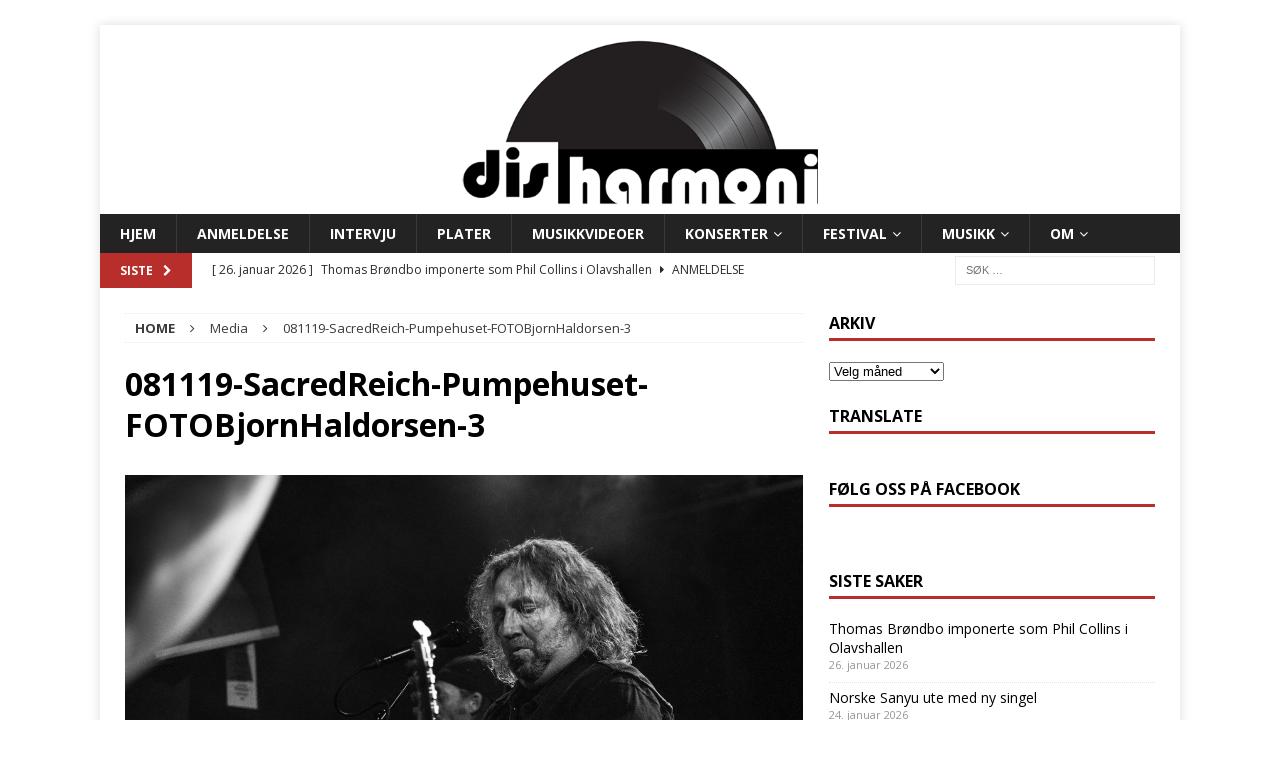

--- FILE ---
content_type: text/html; charset=UTF-8
request_url: https://www.disharmoni.no/081119-sacredreich-pumpehuset-fotobjornhaldorsen-3/
body_size: 20857
content:
<!DOCTYPE html>
<html class="no-js mh-one-sb" lang="nb-NO">
<head>
<meta charset="UTF-8">
<meta name="viewport" content="width=device-width, initial-scale=1.0">
<link rel="profile" href="http://gmpg.org/xfn/11" />
<meta name='robots' content='index, follow, max-image-preview:large, max-snippet:-1, max-video-preview:-1' />
	<style>img:is([sizes="auto" i], [sizes^="auto," i]) { contain-intrinsic-size: 3000px 1500px }</style>
	<!-- Jetpack Site Verification Tags -->
<meta name="google-site-verification" content="Musikk," />

	<!-- This site is optimized with the Yoast SEO plugin v26.7 - https://yoast.com/wordpress/plugins/seo/ -->
	<title>081119-SacredReich-Pumpehuset-FOTOBjornHaldorsen-3 - disharmoni</title>
	<link rel="canonical" href="https://www.disharmoni.no/081119-sacredreich-pumpehuset-fotobjornhaldorsen-3/" />
	<meta property="og:locale" content="nb_NO" />
	<meta property="og:type" content="article" />
	<meta property="og:title" content="081119-SacredReich-Pumpehuset-FOTOBjornHaldorsen-3 - disharmoni" />
	<meta property="og:url" content="https://www.disharmoni.no/081119-sacredreich-pumpehuset-fotobjornhaldorsen-3/" />
	<meta property="og:site_name" content="disharmoni" />
	<meta property="article:publisher" content="https://www.facebook.com/disharmoni.no/" />
	<meta property="og:image" content="https://www.disharmoni.no/081119-sacredreich-pumpehuset-fotobjornhaldorsen-3" />
	<meta property="og:image:width" content="2160" />
	<meta property="og:image:height" content="1441" />
	<meta property="og:image:type" content="image/jpeg" />
	<meta name="twitter:card" content="summary_large_image" />
	<meta name="twitter:site" content="@disharmoni1" />
	<script type="application/ld+json" class="yoast-schema-graph">{"@context":"https://schema.org","@graph":[{"@type":"WebPage","@id":"https://www.disharmoni.no/081119-sacredreich-pumpehuset-fotobjornhaldorsen-3/","url":"https://www.disharmoni.no/081119-sacredreich-pumpehuset-fotobjornhaldorsen-3/","name":"081119-SacredReich-Pumpehuset-FOTOBjornHaldorsen-3 - disharmoni","isPartOf":{"@id":"https://www.disharmoni.no/#website"},"primaryImageOfPage":{"@id":"https://www.disharmoni.no/081119-sacredreich-pumpehuset-fotobjornhaldorsen-3/#primaryimage"},"image":{"@id":"https://www.disharmoni.no/081119-sacredreich-pumpehuset-fotobjornhaldorsen-3/#primaryimage"},"thumbnailUrl":"https://i0.wp.com/www.disharmoni.no/wp-content/uploads/2019/11/081119-SacredReich-Pumpehuset-FOTOBjornHaldorsen-3.jpg?fit=2160%2C1441&ssl=1","datePublished":"2019-11-21T13:53:13+00:00","breadcrumb":{"@id":"https://www.disharmoni.no/081119-sacredreich-pumpehuset-fotobjornhaldorsen-3/#breadcrumb"},"inLanguage":"nb-NO","potentialAction":[{"@type":"ReadAction","target":["https://www.disharmoni.no/081119-sacredreich-pumpehuset-fotobjornhaldorsen-3/"]}]},{"@type":"ImageObject","inLanguage":"nb-NO","@id":"https://www.disharmoni.no/081119-sacredreich-pumpehuset-fotobjornhaldorsen-3/#primaryimage","url":"https://i0.wp.com/www.disharmoni.no/wp-content/uploads/2019/11/081119-SacredReich-Pumpehuset-FOTOBjornHaldorsen-3.jpg?fit=2160%2C1441&ssl=1","contentUrl":"https://i0.wp.com/www.disharmoni.no/wp-content/uploads/2019/11/081119-SacredReich-Pumpehuset-FOTOBjornHaldorsen-3.jpg?fit=2160%2C1441&ssl=1","width":2160,"height":1441},{"@type":"BreadcrumbList","@id":"https://www.disharmoni.no/081119-sacredreich-pumpehuset-fotobjornhaldorsen-3/#breadcrumb","itemListElement":[{"@type":"ListItem","position":1,"name":"Hjem","item":"https://www.disharmoni.no/"},{"@type":"ListItem","position":2,"name":"081119-SacredReich-Pumpehuset-FOTOBjornHaldorsen-3"}]},{"@type":"WebSite","@id":"https://www.disharmoni.no/#website","url":"https://www.disharmoni.no/","name":"disharmoni","description":"Musikkmagasin for det brede og det smale","publisher":{"@id":"https://www.disharmoni.no/#organization"},"potentialAction":[{"@type":"SearchAction","target":{"@type":"EntryPoint","urlTemplate":"https://www.disharmoni.no/?s={search_term_string}"},"query-input":{"@type":"PropertyValueSpecification","valueRequired":true,"valueName":"search_term_string"}}],"inLanguage":"nb-NO"},{"@type":"Organization","@id":"https://www.disharmoni.no/#organization","name":"disharmoni","url":"https://www.disharmoni.no/","logo":{"@type":"ImageObject","inLanguage":"nb-NO","@id":"https://www.disharmoni.no/#/schema/logo/image/","url":"https://i0.wp.com/www.disharmoni.no/wp-content/uploads/2023/06/website-logo.png?fit=1080%2C360&ssl=1","contentUrl":"https://i0.wp.com/www.disharmoni.no/wp-content/uploads/2023/06/website-logo.png?fit=1080%2C360&ssl=1","width":1080,"height":360,"caption":"disharmoni"},"image":{"@id":"https://www.disharmoni.no/#/schema/logo/image/"},"sameAs":["https://www.facebook.com/disharmoni.no/","https://x.com/disharmoni1","https://www.instagram.com/disharmonimagasin/"]}]}</script>
	<!-- / Yoast SEO plugin. -->


<link rel='dns-prefetch' href='//www.googletagmanager.com' />
<link rel='dns-prefetch' href='//stats.wp.com' />
<link rel='dns-prefetch' href='//fonts.googleapis.com' />
<link rel='dns-prefetch' href='//v0.wordpress.com' />
<link rel='preconnect' href='//i0.wp.com' />
<link rel="alternate" type="application/rss+xml" title="disharmoni &raquo; strøm" href="https://www.disharmoni.no/feed/" />
<link rel="alternate" type="application/rss+xml" title="disharmoni &raquo; kommentarstrøm" href="https://www.disharmoni.no/comments/feed/" />
<link rel="alternate" type="application/rss+xml" title="disharmoni &raquo; 081119-SacredReich-Pumpehuset-FOTOBjornHaldorsen-3 kommentarstrøm" href="https://www.disharmoni.no/feed/?attachment_id=23108" />
<script type="text/javascript">
/* <![CDATA[ */
window._wpemojiSettings = {"baseUrl":"https:\/\/s.w.org\/images\/core\/emoji\/15.0.3\/72x72\/","ext":".png","svgUrl":"https:\/\/s.w.org\/images\/core\/emoji\/15.0.3\/svg\/","svgExt":".svg","source":{"concatemoji":"https:\/\/www.disharmoni.no\/wp-includes\/js\/wp-emoji-release.min.js?ver=6.7.4"}};
/*! This file is auto-generated */
!function(i,n){var o,s,e;function c(e){try{var t={supportTests:e,timestamp:(new Date).valueOf()};sessionStorage.setItem(o,JSON.stringify(t))}catch(e){}}function p(e,t,n){e.clearRect(0,0,e.canvas.width,e.canvas.height),e.fillText(t,0,0);var t=new Uint32Array(e.getImageData(0,0,e.canvas.width,e.canvas.height).data),r=(e.clearRect(0,0,e.canvas.width,e.canvas.height),e.fillText(n,0,0),new Uint32Array(e.getImageData(0,0,e.canvas.width,e.canvas.height).data));return t.every(function(e,t){return e===r[t]})}function u(e,t,n){switch(t){case"flag":return n(e,"\ud83c\udff3\ufe0f\u200d\u26a7\ufe0f","\ud83c\udff3\ufe0f\u200b\u26a7\ufe0f")?!1:!n(e,"\ud83c\uddfa\ud83c\uddf3","\ud83c\uddfa\u200b\ud83c\uddf3")&&!n(e,"\ud83c\udff4\udb40\udc67\udb40\udc62\udb40\udc65\udb40\udc6e\udb40\udc67\udb40\udc7f","\ud83c\udff4\u200b\udb40\udc67\u200b\udb40\udc62\u200b\udb40\udc65\u200b\udb40\udc6e\u200b\udb40\udc67\u200b\udb40\udc7f");case"emoji":return!n(e,"\ud83d\udc26\u200d\u2b1b","\ud83d\udc26\u200b\u2b1b")}return!1}function f(e,t,n){var r="undefined"!=typeof WorkerGlobalScope&&self instanceof WorkerGlobalScope?new OffscreenCanvas(300,150):i.createElement("canvas"),a=r.getContext("2d",{willReadFrequently:!0}),o=(a.textBaseline="top",a.font="600 32px Arial",{});return e.forEach(function(e){o[e]=t(a,e,n)}),o}function t(e){var t=i.createElement("script");t.src=e,t.defer=!0,i.head.appendChild(t)}"undefined"!=typeof Promise&&(o="wpEmojiSettingsSupports",s=["flag","emoji"],n.supports={everything:!0,everythingExceptFlag:!0},e=new Promise(function(e){i.addEventListener("DOMContentLoaded",e,{once:!0})}),new Promise(function(t){var n=function(){try{var e=JSON.parse(sessionStorage.getItem(o));if("object"==typeof e&&"number"==typeof e.timestamp&&(new Date).valueOf()<e.timestamp+604800&&"object"==typeof e.supportTests)return e.supportTests}catch(e){}return null}();if(!n){if("undefined"!=typeof Worker&&"undefined"!=typeof OffscreenCanvas&&"undefined"!=typeof URL&&URL.createObjectURL&&"undefined"!=typeof Blob)try{var e="postMessage("+f.toString()+"("+[JSON.stringify(s),u.toString(),p.toString()].join(",")+"));",r=new Blob([e],{type:"text/javascript"}),a=new Worker(URL.createObjectURL(r),{name:"wpTestEmojiSupports"});return void(a.onmessage=function(e){c(n=e.data),a.terminate(),t(n)})}catch(e){}c(n=f(s,u,p))}t(n)}).then(function(e){for(var t in e)n.supports[t]=e[t],n.supports.everything=n.supports.everything&&n.supports[t],"flag"!==t&&(n.supports.everythingExceptFlag=n.supports.everythingExceptFlag&&n.supports[t]);n.supports.everythingExceptFlag=n.supports.everythingExceptFlag&&!n.supports.flag,n.DOMReady=!1,n.readyCallback=function(){n.DOMReady=!0}}).then(function(){return e}).then(function(){var e;n.supports.everything||(n.readyCallback(),(e=n.source||{}).concatemoji?t(e.concatemoji):e.wpemoji&&e.twemoji&&(t(e.twemoji),t(e.wpemoji)))}))}((window,document),window._wpemojiSettings);
/* ]]> */
</script>
<style id='wp-emoji-styles-inline-css' type='text/css'>

	img.wp-smiley, img.emoji {
		display: inline !important;
		border: none !important;
		box-shadow: none !important;
		height: 1em !important;
		width: 1em !important;
		margin: 0 0.07em !important;
		vertical-align: -0.1em !important;
		background: none !important;
		padding: 0 !important;
	}
</style>
<link rel='stylesheet' id='wp-block-library-css' href='https://www.disharmoni.no/wp-includes/css/dist/block-library/style.min.css?ver=6.7.4' type='text/css' media='all' />
<link rel='stylesheet' id='mediaelement-css' href='https://www.disharmoni.no/wp-includes/js/mediaelement/mediaelementplayer-legacy.min.css?ver=4.2.17' type='text/css' media='all' />
<link rel='stylesheet' id='wp-mediaelement-css' href='https://www.disharmoni.no/wp-includes/js/mediaelement/wp-mediaelement.min.css?ver=6.7.4' type='text/css' media='all' />
<style id='jetpack-sharing-buttons-style-inline-css' type='text/css'>
.jetpack-sharing-buttons__services-list{display:flex;flex-direction:row;flex-wrap:wrap;gap:0;list-style-type:none;margin:5px;padding:0}.jetpack-sharing-buttons__services-list.has-small-icon-size{font-size:12px}.jetpack-sharing-buttons__services-list.has-normal-icon-size{font-size:16px}.jetpack-sharing-buttons__services-list.has-large-icon-size{font-size:24px}.jetpack-sharing-buttons__services-list.has-huge-icon-size{font-size:36px}@media print{.jetpack-sharing-buttons__services-list{display:none!important}}.editor-styles-wrapper .wp-block-jetpack-sharing-buttons{gap:0;padding-inline-start:0}ul.jetpack-sharing-buttons__services-list.has-background{padding:1.25em 2.375em}
</style>
<style id='classic-theme-styles-inline-css' type='text/css'>
/*! This file is auto-generated */
.wp-block-button__link{color:#fff;background-color:#32373c;border-radius:9999px;box-shadow:none;text-decoration:none;padding:calc(.667em + 2px) calc(1.333em + 2px);font-size:1.125em}.wp-block-file__button{background:#32373c;color:#fff;text-decoration:none}
</style>
<style id='global-styles-inline-css' type='text/css'>
:root{--wp--preset--aspect-ratio--square: 1;--wp--preset--aspect-ratio--4-3: 4/3;--wp--preset--aspect-ratio--3-4: 3/4;--wp--preset--aspect-ratio--3-2: 3/2;--wp--preset--aspect-ratio--2-3: 2/3;--wp--preset--aspect-ratio--16-9: 16/9;--wp--preset--aspect-ratio--9-16: 9/16;--wp--preset--color--black: #000000;--wp--preset--color--cyan-bluish-gray: #abb8c3;--wp--preset--color--white: #ffffff;--wp--preset--color--pale-pink: #f78da7;--wp--preset--color--vivid-red: #cf2e2e;--wp--preset--color--luminous-vivid-orange: #ff6900;--wp--preset--color--luminous-vivid-amber: #fcb900;--wp--preset--color--light-green-cyan: #7bdcb5;--wp--preset--color--vivid-green-cyan: #00d084;--wp--preset--color--pale-cyan-blue: #8ed1fc;--wp--preset--color--vivid-cyan-blue: #0693e3;--wp--preset--color--vivid-purple: #9b51e0;--wp--preset--gradient--vivid-cyan-blue-to-vivid-purple: linear-gradient(135deg,rgba(6,147,227,1) 0%,rgb(155,81,224) 100%);--wp--preset--gradient--light-green-cyan-to-vivid-green-cyan: linear-gradient(135deg,rgb(122,220,180) 0%,rgb(0,208,130) 100%);--wp--preset--gradient--luminous-vivid-amber-to-luminous-vivid-orange: linear-gradient(135deg,rgba(252,185,0,1) 0%,rgba(255,105,0,1) 100%);--wp--preset--gradient--luminous-vivid-orange-to-vivid-red: linear-gradient(135deg,rgba(255,105,0,1) 0%,rgb(207,46,46) 100%);--wp--preset--gradient--very-light-gray-to-cyan-bluish-gray: linear-gradient(135deg,rgb(238,238,238) 0%,rgb(169,184,195) 100%);--wp--preset--gradient--cool-to-warm-spectrum: linear-gradient(135deg,rgb(74,234,220) 0%,rgb(151,120,209) 20%,rgb(207,42,186) 40%,rgb(238,44,130) 60%,rgb(251,105,98) 80%,rgb(254,248,76) 100%);--wp--preset--gradient--blush-light-purple: linear-gradient(135deg,rgb(255,206,236) 0%,rgb(152,150,240) 100%);--wp--preset--gradient--blush-bordeaux: linear-gradient(135deg,rgb(254,205,165) 0%,rgb(254,45,45) 50%,rgb(107,0,62) 100%);--wp--preset--gradient--luminous-dusk: linear-gradient(135deg,rgb(255,203,112) 0%,rgb(199,81,192) 50%,rgb(65,88,208) 100%);--wp--preset--gradient--pale-ocean: linear-gradient(135deg,rgb(255,245,203) 0%,rgb(182,227,212) 50%,rgb(51,167,181) 100%);--wp--preset--gradient--electric-grass: linear-gradient(135deg,rgb(202,248,128) 0%,rgb(113,206,126) 100%);--wp--preset--gradient--midnight: linear-gradient(135deg,rgb(2,3,129) 0%,rgb(40,116,252) 100%);--wp--preset--font-size--small: 13px;--wp--preset--font-size--medium: 20px;--wp--preset--font-size--large: 36px;--wp--preset--font-size--x-large: 42px;--wp--preset--spacing--20: 0.44rem;--wp--preset--spacing--30: 0.67rem;--wp--preset--spacing--40: 1rem;--wp--preset--spacing--50: 1.5rem;--wp--preset--spacing--60: 2.25rem;--wp--preset--spacing--70: 3.38rem;--wp--preset--spacing--80: 5.06rem;--wp--preset--shadow--natural: 6px 6px 9px rgba(0, 0, 0, 0.2);--wp--preset--shadow--deep: 12px 12px 50px rgba(0, 0, 0, 0.4);--wp--preset--shadow--sharp: 6px 6px 0px rgba(0, 0, 0, 0.2);--wp--preset--shadow--outlined: 6px 6px 0px -3px rgba(255, 255, 255, 1), 6px 6px rgba(0, 0, 0, 1);--wp--preset--shadow--crisp: 6px 6px 0px rgba(0, 0, 0, 1);}:where(.is-layout-flex){gap: 0.5em;}:where(.is-layout-grid){gap: 0.5em;}body .is-layout-flex{display: flex;}.is-layout-flex{flex-wrap: wrap;align-items: center;}.is-layout-flex > :is(*, div){margin: 0;}body .is-layout-grid{display: grid;}.is-layout-grid > :is(*, div){margin: 0;}:where(.wp-block-columns.is-layout-flex){gap: 2em;}:where(.wp-block-columns.is-layout-grid){gap: 2em;}:where(.wp-block-post-template.is-layout-flex){gap: 1.25em;}:where(.wp-block-post-template.is-layout-grid){gap: 1.25em;}.has-black-color{color: var(--wp--preset--color--black) !important;}.has-cyan-bluish-gray-color{color: var(--wp--preset--color--cyan-bluish-gray) !important;}.has-white-color{color: var(--wp--preset--color--white) !important;}.has-pale-pink-color{color: var(--wp--preset--color--pale-pink) !important;}.has-vivid-red-color{color: var(--wp--preset--color--vivid-red) !important;}.has-luminous-vivid-orange-color{color: var(--wp--preset--color--luminous-vivid-orange) !important;}.has-luminous-vivid-amber-color{color: var(--wp--preset--color--luminous-vivid-amber) !important;}.has-light-green-cyan-color{color: var(--wp--preset--color--light-green-cyan) !important;}.has-vivid-green-cyan-color{color: var(--wp--preset--color--vivid-green-cyan) !important;}.has-pale-cyan-blue-color{color: var(--wp--preset--color--pale-cyan-blue) !important;}.has-vivid-cyan-blue-color{color: var(--wp--preset--color--vivid-cyan-blue) !important;}.has-vivid-purple-color{color: var(--wp--preset--color--vivid-purple) !important;}.has-black-background-color{background-color: var(--wp--preset--color--black) !important;}.has-cyan-bluish-gray-background-color{background-color: var(--wp--preset--color--cyan-bluish-gray) !important;}.has-white-background-color{background-color: var(--wp--preset--color--white) !important;}.has-pale-pink-background-color{background-color: var(--wp--preset--color--pale-pink) !important;}.has-vivid-red-background-color{background-color: var(--wp--preset--color--vivid-red) !important;}.has-luminous-vivid-orange-background-color{background-color: var(--wp--preset--color--luminous-vivid-orange) !important;}.has-luminous-vivid-amber-background-color{background-color: var(--wp--preset--color--luminous-vivid-amber) !important;}.has-light-green-cyan-background-color{background-color: var(--wp--preset--color--light-green-cyan) !important;}.has-vivid-green-cyan-background-color{background-color: var(--wp--preset--color--vivid-green-cyan) !important;}.has-pale-cyan-blue-background-color{background-color: var(--wp--preset--color--pale-cyan-blue) !important;}.has-vivid-cyan-blue-background-color{background-color: var(--wp--preset--color--vivid-cyan-blue) !important;}.has-vivid-purple-background-color{background-color: var(--wp--preset--color--vivid-purple) !important;}.has-black-border-color{border-color: var(--wp--preset--color--black) !important;}.has-cyan-bluish-gray-border-color{border-color: var(--wp--preset--color--cyan-bluish-gray) !important;}.has-white-border-color{border-color: var(--wp--preset--color--white) !important;}.has-pale-pink-border-color{border-color: var(--wp--preset--color--pale-pink) !important;}.has-vivid-red-border-color{border-color: var(--wp--preset--color--vivid-red) !important;}.has-luminous-vivid-orange-border-color{border-color: var(--wp--preset--color--luminous-vivid-orange) !important;}.has-luminous-vivid-amber-border-color{border-color: var(--wp--preset--color--luminous-vivid-amber) !important;}.has-light-green-cyan-border-color{border-color: var(--wp--preset--color--light-green-cyan) !important;}.has-vivid-green-cyan-border-color{border-color: var(--wp--preset--color--vivid-green-cyan) !important;}.has-pale-cyan-blue-border-color{border-color: var(--wp--preset--color--pale-cyan-blue) !important;}.has-vivid-cyan-blue-border-color{border-color: var(--wp--preset--color--vivid-cyan-blue) !important;}.has-vivid-purple-border-color{border-color: var(--wp--preset--color--vivid-purple) !important;}.has-vivid-cyan-blue-to-vivid-purple-gradient-background{background: var(--wp--preset--gradient--vivid-cyan-blue-to-vivid-purple) !important;}.has-light-green-cyan-to-vivid-green-cyan-gradient-background{background: var(--wp--preset--gradient--light-green-cyan-to-vivid-green-cyan) !important;}.has-luminous-vivid-amber-to-luminous-vivid-orange-gradient-background{background: var(--wp--preset--gradient--luminous-vivid-amber-to-luminous-vivid-orange) !important;}.has-luminous-vivid-orange-to-vivid-red-gradient-background{background: var(--wp--preset--gradient--luminous-vivid-orange-to-vivid-red) !important;}.has-very-light-gray-to-cyan-bluish-gray-gradient-background{background: var(--wp--preset--gradient--very-light-gray-to-cyan-bluish-gray) !important;}.has-cool-to-warm-spectrum-gradient-background{background: var(--wp--preset--gradient--cool-to-warm-spectrum) !important;}.has-blush-light-purple-gradient-background{background: var(--wp--preset--gradient--blush-light-purple) !important;}.has-blush-bordeaux-gradient-background{background: var(--wp--preset--gradient--blush-bordeaux) !important;}.has-luminous-dusk-gradient-background{background: var(--wp--preset--gradient--luminous-dusk) !important;}.has-pale-ocean-gradient-background{background: var(--wp--preset--gradient--pale-ocean) !important;}.has-electric-grass-gradient-background{background: var(--wp--preset--gradient--electric-grass) !important;}.has-midnight-gradient-background{background: var(--wp--preset--gradient--midnight) !important;}.has-small-font-size{font-size: var(--wp--preset--font-size--small) !important;}.has-medium-font-size{font-size: var(--wp--preset--font-size--medium) !important;}.has-large-font-size{font-size: var(--wp--preset--font-size--large) !important;}.has-x-large-font-size{font-size: var(--wp--preset--font-size--x-large) !important;}
:where(.wp-block-post-template.is-layout-flex){gap: 1.25em;}:where(.wp-block-post-template.is-layout-grid){gap: 1.25em;}
:where(.wp-block-columns.is-layout-flex){gap: 2em;}:where(.wp-block-columns.is-layout-grid){gap: 2em;}
:root :where(.wp-block-pullquote){font-size: 1.5em;line-height: 1.6;}
</style>
<link rel='stylesheet' id='dh-score-css' href='https://www.disharmoni.no/wp-content/plugins/dh-score/css/dh-score.css?v=0.2&#038;ver=6.7.4' type='text/css' media='all' />
<link rel='stylesheet' id='bg-shce-genericons-css' href='https://www.disharmoni.no/wp-content/plugins/show-hidecollapse-expand/assets/css/genericons/genericons.css?ver=6.7.4' type='text/css' media='all' />
<link rel='stylesheet' id='bg-show-hide-css' href='https://www.disharmoni.no/wp-content/plugins/show-hidecollapse-expand/assets/css/bg-show-hide.css?ver=6.7.4' type='text/css' media='all' />
<link rel='stylesheet' id='mh-magazine-css' href='https://www.disharmoni.no/wp-content/themes/mh-magazine/style.css?ver=3.8.1' type='text/css' media='all' />
<link rel='stylesheet' id='mh-font-awesome-css' href='https://www.disharmoni.no/wp-content/themes/mh-magazine/includes/font-awesome.min.css' type='text/css' media='all' />
<link rel='stylesheet' id='mh-google-fonts-css' href='https://fonts.googleapis.com/css?family=Open+Sans:300,400,400italic,600,700' type='text/css' media='all' />
<link rel='stylesheet' id='jetpack-subscriptions-css' href='https://www.disharmoni.no/wp-content/plugins/jetpack/_inc/build/subscriptions/subscriptions.min.css?ver=15.4' type='text/css' media='all' />
<style id='jetpack_facebook_likebox-inline-css' type='text/css'>
.widget_facebook_likebox {
	overflow: hidden;
}

</style>
<script type="text/javascript" src="https://www.disharmoni.no/wp-includes/js/jquery/jquery.min.js?ver=3.7.1" id="jquery-core-js"></script>
<script type="text/javascript" src="https://www.disharmoni.no/wp-includes/js/jquery/jquery-migrate.min.js?ver=3.4.1" id="jquery-migrate-js"></script>
<script type="text/javascript" src="https://www.disharmoni.no/wp-content/themes/mh-magazine/js/scripts.js?ver=3.8.1" id="mh-scripts-js"></script>

<!-- Google tag (gtag.js) snippet added by Site Kit -->
<!-- Google Analytics snippet added by Site Kit -->
<script type="text/javascript" src="https://www.googletagmanager.com/gtag/js?id=G-ZEG03DNY8M" id="google_gtagjs-js" async></script>
<script type="text/javascript" id="google_gtagjs-js-after">
/* <![CDATA[ */
window.dataLayer = window.dataLayer || [];function gtag(){dataLayer.push(arguments);}
gtag("set","linker",{"domains":["www.disharmoni.no"]});
gtag("js", new Date());
gtag("set", "developer_id.dZTNiMT", true);
gtag("config", "G-ZEG03DNY8M");
/* ]]> */
</script>
<link rel="https://api.w.org/" href="https://www.disharmoni.no/wp-json/" /><link rel="alternate" title="JSON" type="application/json" href="https://www.disharmoni.no/wp-json/wp/v2/media/23108" /><link rel="EditURI" type="application/rsd+xml" title="RSD" href="https://www.disharmoni.no/xmlrpc.php?rsd" />
<meta name="generator" content="WordPress 6.7.4" />
<link rel='shortlink' href='https://wp.me/a8WN5I-60I' />
<link rel="alternate" title="oEmbed (JSON)" type="application/json+oembed" href="https://www.disharmoni.no/wp-json/oembed/1.0/embed?url=https%3A%2F%2Fwww.disharmoni.no%2F081119-sacredreich-pumpehuset-fotobjornhaldorsen-3%2F" />
<link rel="alternate" title="oEmbed (XML)" type="text/xml+oembed" href="https://www.disharmoni.no/wp-json/oembed/1.0/embed?url=https%3A%2F%2Fwww.disharmoni.no%2F081119-sacredreich-pumpehuset-fotobjornhaldorsen-3%2F&#038;format=xml" />
<meta name="generator" content="Site Kit by Google 1.170.0" /><style>[class*=" icon-oc-"],[class^=icon-oc-]{speak:none;font-style:normal;font-weight:400;font-variant:normal;text-transform:none;line-height:1;-webkit-font-smoothing:antialiased;-moz-osx-font-smoothing:grayscale}.icon-oc-one-com-white-32px-fill:before{content:"901"}.icon-oc-one-com:before{content:"900"}#one-com-icon,.toplevel_page_onecom-wp .wp-menu-image{speak:none;display:flex;align-items:center;justify-content:center;text-transform:none;line-height:1;-webkit-font-smoothing:antialiased;-moz-osx-font-smoothing:grayscale}.onecom-wp-admin-bar-item>a,.toplevel_page_onecom-wp>.wp-menu-name{font-size:16px;font-weight:400;line-height:1}.toplevel_page_onecom-wp>.wp-menu-name img{width:69px;height:9px;}.wp-submenu-wrap.wp-submenu>.wp-submenu-head>img{width:88px;height:auto}.onecom-wp-admin-bar-item>a img{height:7px!important}.onecom-wp-admin-bar-item>a img,.toplevel_page_onecom-wp>.wp-menu-name img{opacity:.8}.onecom-wp-admin-bar-item.hover>a img,.toplevel_page_onecom-wp.wp-has-current-submenu>.wp-menu-name img,li.opensub>a.toplevel_page_onecom-wp>.wp-menu-name img{opacity:1}#one-com-icon:before,.onecom-wp-admin-bar-item>a:before,.toplevel_page_onecom-wp>.wp-menu-image:before{content:'';position:static!important;background-color:rgba(240,245,250,.4);border-radius:102px;width:18px;height:18px;padding:0!important}.onecom-wp-admin-bar-item>a:before{width:14px;height:14px}.onecom-wp-admin-bar-item.hover>a:before,.toplevel_page_onecom-wp.opensub>a>.wp-menu-image:before,.toplevel_page_onecom-wp.wp-has-current-submenu>.wp-menu-image:before{background-color:#76b82a}.onecom-wp-admin-bar-item>a{display:inline-flex!important;align-items:center;justify-content:center}#one-com-logo-wrapper{font-size:4em}#one-com-icon{vertical-align:middle}.imagify-welcome{display:none !important;}</style><link type="text/css" rel="stylesheet" href="https://www.disharmoni.no/wp-content/plugins/simple-pull-quote/css/simple-pull-quote.css" />
	<style>img#wpstats{display:none}</style>
		<style type="text/css">
.mh-navigation li:hover, .mh-navigation ul li:hover > ul, .mh-main-nav-wrap, .mh-main-nav, .mh-social-nav li a:hover, .entry-tags li, .mh-slider-caption, .mh-widget-layout8 .mh-widget-title .mh-footer-widget-title-inner, .mh-widget-col-1 .mh-slider-caption, .mh-widget-col-1 .mh-posts-lineup-caption, .mh-carousel-layout1, .mh-spotlight-widget, .mh-social-widget li a, .mh-author-bio-widget, .mh-footer-widget .mh-tab-comment-excerpt, .mh-nip-item:hover .mh-nip-overlay, .mh-widget .tagcloud a, .mh-footer-widget .tagcloud a, .mh-footer, .mh-copyright-wrap, input[type=submit]:hover, #infinite-handle span:hover { background: #232323; }
.mh-extra-nav-bg { background: rgba(35, 35, 35, 0.2); }
.mh-slider-caption, .mh-posts-stacked-title, .mh-posts-lineup-caption { background: #232323; background: rgba(35, 35, 35, 0.8); }
@media screen and (max-width: 900px) { #mh-mobile .mh-slider-caption, #mh-mobile .mh-posts-lineup-caption { background: rgba(35, 35, 35, 1); } }
.slicknav_menu, .slicknav_nav ul, #mh-mobile .mh-footer-widget .mh-posts-stacked-overlay { border-color: #232323; }
.mh-copyright, .mh-copyright a { color: #fff; }
.mh-widget-layout4 .mh-widget-title { background: #b72e2a; background: rgba(183, 46, 42, 0.6); }
.mh-preheader, .mh-wide-layout .mh-subheader, .mh-ticker-title, .mh-main-nav li:hover, .mh-footer-nav, .slicknav_menu, .slicknav_btn, .slicknav_nav .slicknav_item:hover, .slicknav_nav a:hover, .mh-back-to-top, .mh-subheading, .entry-tags .fa, .entry-tags li:hover, .mh-widget-layout2 .mh-widget-title, .mh-widget-layout4 .mh-widget-title-inner, .mh-widget-layout4 .mh-footer-widget-title, .mh-widget-layout5 .mh-widget-title-inner, .mh-widget-layout6 .mh-widget-title, #mh-mobile .flex-control-paging li a.flex-active, .mh-image-caption, .mh-carousel-layout1 .mh-carousel-caption, .mh-tab-button.active, .mh-tab-button.active:hover, .mh-footer-widget .mh-tab-button.active, .mh-social-widget li:hover a, .mh-footer-widget .mh-social-widget li a, .mh-footer-widget .mh-author-bio-widget, .tagcloud a:hover, .mh-widget .tagcloud a:hover, .mh-footer-widget .tagcloud a:hover, .mh-posts-stacked-item .mh-meta, .page-numbers:hover, .mh-loop-pagination .current, .mh-comments-pagination .current, .pagelink, a:hover .pagelink, input[type=submit], #infinite-handle span { background: #b72e2a; }
.mh-main-nav-wrap .slicknav_nav ul, blockquote, .mh-widget-layout1 .mh-widget-title, .mh-widget-layout3 .mh-widget-title, .mh-widget-layout5 .mh-widget-title, .mh-widget-layout8 .mh-widget-title:after, #mh-mobile .mh-slider-caption, .mh-carousel-layout1, .mh-spotlight-widget, .mh-author-bio-widget, .mh-author-bio-title, .mh-author-bio-image-frame, .mh-video-widget, .mh-tab-buttons, textarea:hover, input[type=text]:hover, input[type=email]:hover, input[type=tel]:hover, input[type=url]:hover { border-color: #b72e2a; }
.mh-dropcap, .mh-carousel-layout1 .flex-direction-nav a, .mh-carousel-layout2 .mh-carousel-caption, .mh-posts-digest-small-category, .mh-posts-lineup-more, .bypostauthor .fn:after, .mh-comment-list .comment-reply-link:before, #respond #cancel-comment-reply-link:before { color: #b72e2a; }
.mh-subheader, .page-numbers, a .pagelink, .mh-widget-layout3 .mh-widget-title, .mh-widget .search-form, .mh-tab-button, .mh-tab-content, .mh-nip-widget, .mh-magazine-facebook-page-widget, .mh-social-widget, .mh-posts-horizontal-widget, .mh-ad-spot { background: #ffffff; }
.mh-tab-post-item { border-color: rgba(255, 255, 255, 0.3); }
.mh-tab-comment-excerpt { background: rgba(255, 255, 255, 0.6); }
.mh-meta, .mh-meta a, .mh-breadcrumb, .mh-breadcrumb a, .mh-comment-list .comment-meta, .mh-comment-list .comment-meta a, .mh-comment-list .comment-reply-link, .mh-user-data, .widget_rss .rss-date, .widget_rss cite { color: #3a3a3a; }
.entry-content a { color: #dd3333; }
a:hover, .entry-content a:hover, #respond a:hover, #respond #cancel-comment-reply-link:hover, #respond .logged-in-as a:hover, .mh-comment-list .comment-meta a:hover, .mh-ping-list .mh-ping-item a:hover, .mh-meta a:hover, .mh-breadcrumb a:hover, .mh-tabbed-widget a:hover { color: #dd3c23; }
</style>
<!--[if lt IE 9]>
<script src="https://www.disharmoni.no/wp-content/themes/mh-magazine/js/css3-mediaqueries.js"></script>
<![endif]-->
<style type="text/css" id="custom-background-css">
body.custom-background { background-color: #ffffff; }
</style>
	<link rel="icon" href="https://i0.wp.com/www.disharmoni.no/wp-content/uploads/2018/05/cropped-Nettsideid18-1.png?fit=32%2C32&#038;ssl=1" sizes="32x32" />
<link rel="icon" href="https://i0.wp.com/www.disharmoni.no/wp-content/uploads/2018/05/cropped-Nettsideid18-1.png?fit=192%2C192&#038;ssl=1" sizes="192x192" />
<link rel="apple-touch-icon" href="https://i0.wp.com/www.disharmoni.no/wp-content/uploads/2018/05/cropped-Nettsideid18-1.png?fit=180%2C180&#038;ssl=1" />
<meta name="msapplication-TileImage" content="https://i0.wp.com/www.disharmoni.no/wp-content/uploads/2018/05/cropped-Nettsideid18-1.png?fit=270%2C270&#038;ssl=1" />
		<style type="text/css" id="wp-custom-css">
			/*
Du kan legge til din egen CSS her.

Klikk hjelp-ikonet over for å lære mer.
*/
		</style>
		</head>
<body id="mh-mobile" class="attachment attachment-template-default single single-attachment postid-23108 attachmentid-23108 attachment-jpeg custom-background mh-boxed-layout mh-right-sb mh-loop-layout5 mh-widget-layout1 mh-loop-hide-caption" itemscope="itemscope" itemtype="http://schema.org/WebPage">
<div class="mh-container mh-container-outer">
<div class="mh-header-nav-mobile clearfix"></div>
<header class="mh-header" itemscope="itemscope" itemtype="http://schema.org/WPHeader">
	<div class="mh-container mh-container-inner clearfix">
		<div class="mh-custom-header clearfix logo-fix">
<a class="mh-header-image-link" href="https://www.disharmoni.no/" title="disharmoni" rel="home">
<img class="mh-header-image" src="https://www.disharmoni.no/wp-content/uploads/2019/03/webside-logo-ny2.png" height="270" width="1080" alt="disharmoni" />
</a>
</div>
	</div>
	<div class="mh-main-nav-wrap">
		<nav class="mh-navigation mh-main-nav mh-container mh-container-inner clearfix" itemscope="itemscope" itemtype="http://schema.org/SiteNavigationElement">
			<div class="menu-toppmeny-container"><ul id="menu-toppmeny" class="menu"><li id="menu-item-205" class="menu-item menu-item-type-custom menu-item-object-custom menu-item-home menu-item-205"><a href="https://www.disharmoni.no">Hjem</a></li>
<li id="menu-item-36971" class="menu-item menu-item-type-taxonomy menu-item-object-category menu-item-36971"><a href="https://www.disharmoni.no/category/anmeldelse/">Anmeldelse</a></li>
<li id="menu-item-285" class="menu-item menu-item-type-taxonomy menu-item-object-category menu-item-285"><a href="https://www.disharmoni.no/category/intervju/">Intervju</a></li>
<li id="menu-item-284" class="menu-item menu-item-type-taxonomy menu-item-object-category menu-item-284"><a href="https://www.disharmoni.no/category/plater/">Plater</a></li>
<li id="menu-item-286" class="menu-item menu-item-type-taxonomy menu-item-object-category menu-item-286"><a href="https://www.disharmoni.no/category/video/musikkvideoer/">Musikkvideoer</a></li>
<li id="menu-item-283" class="menu-item menu-item-type-taxonomy menu-item-object-category menu-item-has-children menu-item-283"><a href="https://www.disharmoni.no/category/konserter/">Konserter</a>
<ul class="sub-menu">
	<li id="menu-item-454" class="menu-item menu-item-type-taxonomy menu-item-object-category menu-item-454"><a href="https://www.disharmoni.no/category/bilder/">Bildesaker</a></li>
	<li id="menu-item-31333" class="menu-item menu-item-type-taxonomy menu-item-object-category menu-item-31333"><a href="https://www.disharmoni.no/category/konserter/online/">Online 2020</a></li>
	<li id="menu-item-25305" class="menu-item menu-item-type-taxonomy menu-item-object-category menu-item-25305"><a href="https://www.disharmoni.no/category/konserttips/">Konserttips</a></li>
</ul>
</li>
<li id="menu-item-1580" class="menu-item menu-item-type-taxonomy menu-item-object-category menu-item-has-children menu-item-1580"><a href="https://www.disharmoni.no/category/konserter/festival/">Festival</a>
<ul class="sub-menu">
	<li id="menu-item-44991" class="menu-item menu-item-type-taxonomy menu-item-object-post_tag menu-item-44991"><a href="https://www.disharmoni.no/tag/bylarm/">by:Larm</a></li>
	<li id="menu-item-44990" class="menu-item menu-item-type-taxonomy menu-item-object-post_tag menu-item-44990"><a href="https://www.disharmoni.no/tag/inferno/">Inferno</a></li>
	<li id="menu-item-67444" class="menu-item menu-item-type-taxonomy menu-item-object-post_tag menu-item-67444"><a href="https://www.disharmoni.no/tag/midgardsblot/">Midgardsblot</a></li>
	<li id="menu-item-44989" class="menu-item menu-item-type-taxonomy menu-item-object-post_tag menu-item-44989"><a href="https://www.disharmoni.no/tag/tons-of-rock/">Tons of Rock</a></li>
	<li id="menu-item-44992" class="menu-item menu-item-type-taxonomy menu-item-object-post_tag menu-item-44992"><a href="https://www.disharmoni.no/tag/oyafestivalen/">Øyafestivalen</a></li>
</ul>
</li>
<li id="menu-item-587" class="menu-item menu-item-type-taxonomy menu-item-object-category menu-item-has-children menu-item-587"><a href="https://www.disharmoni.no/category/musikk/">Musikk</a>
<ul class="sub-menu">
	<li id="menu-item-1851" class="menu-item menu-item-type-taxonomy menu-item-object-category menu-item-has-children menu-item-1851"><a href="https://www.disharmoni.no/category/anbefalinger/">Anbefalinger</a>
	<ul class="sub-menu">
		<li id="menu-item-73660" class="menu-item menu-item-type-taxonomy menu-item-object-category menu-item-73660"><a href="https://www.disharmoni.no/category/lister/arets-beste-2025/">Årets Beste 2025</a></li>
		<li id="menu-item-67443" class="menu-item menu-item-type-taxonomy menu-item-object-category menu-item-67443"><a href="https://www.disharmoni.no/category/lister/arets-beste-2024/">Årets Beste 2024</a></li>
		<li id="menu-item-67442" class="menu-item menu-item-type-taxonomy menu-item-object-category menu-item-67442"><a href="https://www.disharmoni.no/category/lister/arets-beste-2023/">Årets Beste 2023</a></li>
		<li id="menu-item-67441" class="menu-item menu-item-type-taxonomy menu-item-object-category menu-item-67441"><a href="https://www.disharmoni.no/category/lister/arets-beste-2022/">Årets Beste 2022</a></li>
		<li id="menu-item-48256" class="menu-item menu-item-type-taxonomy menu-item-object-category menu-item-48256"><a href="https://www.disharmoni.no/category/lister/arets-beste-2021/">Årets Beste 2021</a></li>
		<li id="menu-item-31330" class="menu-item menu-item-type-taxonomy menu-item-object-category menu-item-31330"><a href="https://www.disharmoni.no/category/lister/arets-beste-2020/">Årets Beste 2020</a></li>
		<li id="menu-item-24995" class="menu-item menu-item-type-taxonomy menu-item-object-category menu-item-24995"><a href="https://www.disharmoni.no/category/lister/arets-beste-2019/">Årets Beste 2019</a></li>
		<li id="menu-item-18632" class="menu-item menu-item-type-taxonomy menu-item-object-category menu-item-18632"><a href="https://www.disharmoni.no/category/lister/arets-beste-2018/">Årets Beste 2018</a></li>
		<li id="menu-item-588" class="menu-item menu-item-type-taxonomy menu-item-object-category menu-item-588"><a href="https://www.disharmoni.no/category/lister/spillelister/">Spillelister</a></li>
		<li id="menu-item-24126" class="menu-item menu-item-type-taxonomy menu-item-object-category menu-item-24126"><a href="https://www.disharmoni.no/category/julekalender-2019/">Julekalender 2019</a></li>
		<li id="menu-item-12303" class="menu-item menu-item-type-taxonomy menu-item-object-category menu-item-12303"><a href="https://www.disharmoni.no/category/julekalender-2018/">Julekalender 2018</a></li>
		<li id="menu-item-2911" class="menu-item menu-item-type-taxonomy menu-item-object-category menu-item-2911"><a href="https://www.disharmoni.no/category/julekalender-2017/">Julekalender 2017</a></li>
	</ul>
</li>
	<li id="menu-item-1525" class="menu-item menu-item-type-taxonomy menu-item-object-category menu-item-1525"><a href="https://www.disharmoni.no/category/musikk/metal/">Metal</a></li>
	<li id="menu-item-1527" class="menu-item menu-item-type-taxonomy menu-item-object-category menu-item-1527"><a href="https://www.disharmoni.no/category/musikk/rock/">Rock</a></li>
	<li id="menu-item-1526" class="menu-item menu-item-type-taxonomy menu-item-object-category menu-item-1526"><a href="https://www.disharmoni.no/category/musikk/punk/">Punk</a></li>
	<li id="menu-item-1528" class="menu-item menu-item-type-taxonomy menu-item-object-category menu-item-1528"><a href="https://www.disharmoni.no/category/musikk/pop/">Pop</a></li>
	<li id="menu-item-1531" class="menu-item menu-item-type-taxonomy menu-item-object-category menu-item-1531"><a href="https://www.disharmoni.no/category/musikk/hip-hop/">Hip Hop</a></li>
	<li id="menu-item-1534" class="menu-item menu-item-type-taxonomy menu-item-object-category menu-item-1534"><a href="https://www.disharmoni.no/category/musikk/elektronika/">Elektronika</a></li>
	<li id="menu-item-1539" class="menu-item menu-item-type-taxonomy menu-item-object-category menu-item-1539"><a href="https://www.disharmoni.no/category/musikk/jazz/">Jazz</a></li>
	<li id="menu-item-2099" class="menu-item menu-item-type-taxonomy menu-item-object-category menu-item-2099"><a href="https://www.disharmoni.no/category/musikk/folk/">Folk</a></li>
</ul>
</li>
<li id="menu-item-523" class="menu-item menu-item-type-post_type menu-item-object-page menu-item-has-children menu-item-523"><a href="https://www.disharmoni.no/om/">Om</a>
<ul class="sub-menu">
	<li id="menu-item-586" class="menu-item menu-item-type-post_type menu-item-object-page menu-item-586"><a href="https://www.disharmoni.no/kontakt-oss/">Kontakt oss</a></li>
	<li id="menu-item-10442" class="menu-item menu-item-type-post_type menu-item-object-page menu-item-10442"><a href="https://www.disharmoni.no/om/crew/">Crew</a></li>
	<li id="menu-item-13556" class="menu-item menu-item-type-post_type menu-item-object-page menu-item-13556"><a href="https://www.disharmoni.no/kontakt-oss/skribenter-onskes/">Skribenter ønskes!</a></li>
</ul>
</li>
</ul></div>		</nav>
	</div>
	</header>
	<div class="mh-subheader">
		<div class="mh-container mh-container-inner mh-row clearfix">
							<div class="mh-header-bar-content mh-header-bar-bottom-left mh-col-2-3 clearfix">
											<div class="mh-header-ticker mh-header-ticker-bottom">
							<div class="mh-ticker-bottom">
			<div class="mh-ticker-title mh-ticker-title-bottom">
			Siste<i class="fa fa-chevron-right"></i>		</div>
		<div class="mh-ticker-content mh-ticker-content-bottom">
		<ul id="mh-ticker-loop-bottom">				<li class="mh-ticker-item mh-ticker-item-bottom">
					<a href="https://www.disharmoni.no/thomas-brondbo-imponerte-som-phil-collins-i-olavshallen/" title="Thomas Brøndbo imponerte som Phil Collins i Olavshallen">
						<span class="mh-ticker-item-date mh-ticker-item-date-bottom">
                        	[ 26. januar 2026 ]                        </span>
						<span class="mh-ticker-item-title mh-ticker-item-title-bottom">
							Thomas Brøndbo imponerte som Phil Collins i Olavshallen						</span>
													<span class="mh-ticker-item-cat mh-ticker-item-cat-bottom">
								<i class="fa fa-caret-right"></i>
																Anmeldelse							</span>
											</a>
				</li>				<li class="mh-ticker-item mh-ticker-item-bottom">
					<a href="https://www.disharmoni.no/norske-sanyu-ute-med-ny-singel/" title="Norske Sanyu ute med ny singel">
						<span class="mh-ticker-item-date mh-ticker-item-date-bottom">
                        	[ 24. januar 2026 ]                        </span>
						<span class="mh-ticker-item-title mh-ticker-item-title-bottom">
							Norske Sanyu ute med ny singel						</span>
													<span class="mh-ticker-item-cat mh-ticker-item-cat-bottom">
								<i class="fa fa-caret-right"></i>
																Anbefalinger							</span>
											</a>
				</li>				<li class="mh-ticker-item mh-ticker-item-bottom">
					<a href="https://www.disharmoni.no/casiokids-ft-thea-the-wild-bar-helsinki/" title="Casiokids ft. Thea &#038; The Wild &#8211; Bar Helsinki">
						<span class="mh-ticker-item-date mh-ticker-item-date-bottom">
                        	[ 24. januar 2026 ]                        </span>
						<span class="mh-ticker-item-title mh-ticker-item-title-bottom">
							Casiokids ft. Thea &#038; The Wild &#8211; Bar Helsinki						</span>
													<span class="mh-ticker-item-cat mh-ticker-item-cat-bottom">
								<i class="fa fa-caret-right"></i>
																Anbefalinger							</span>
											</a>
				</li>				<li class="mh-ticker-item mh-ticker-item-bottom">
					<a href="https://www.disharmoni.no/ryktet-som-gar-ny-singel-fra-kare-indrehus/" title="Ryktet går: Ny singel fra Kåre Indrehus">
						<span class="mh-ticker-item-date mh-ticker-item-date-bottom">
                        	[ 23. januar 2026 ]                        </span>
						<span class="mh-ticker-item-title mh-ticker-item-title-bottom">
							Ryktet går: Ny singel fra Kåre Indrehus						</span>
													<span class="mh-ticker-item-cat mh-ticker-item-cat-bottom">
								<i class="fa fa-caret-right"></i>
																Anbefalinger							</span>
											</a>
				</li>				<li class="mh-ticker-item mh-ticker-item-bottom">
					<a href="https://www.disharmoni.no/thee-k-otics-dokumenterer-slutten-pa-en-aera-med-ny-singel/" title="Thee K-OTICS dokumenterer slutten på en æra med ny singel">
						<span class="mh-ticker-item-date mh-ticker-item-date-bottom">
                        	[ 23. januar 2026 ]                        </span>
						<span class="mh-ticker-item-title mh-ticker-item-title-bottom">
							Thee K-OTICS dokumenterer slutten på en æra med ny singel						</span>
													<span class="mh-ticker-item-cat mh-ticker-item-cat-bottom">
								<i class="fa fa-caret-right"></i>
																Anbefalinger							</span>
											</a>
				</li>				<li class="mh-ticker-item mh-ticker-item-bottom">
					<a href="https://www.disharmoni.no/visesanger-trine-harbak-sitt-debutalbum/" title="Visesanger Trine Harbak sitt debutalbum">
						<span class="mh-ticker-item-date mh-ticker-item-date-bottom">
                        	[ 22. januar 2026 ]                        </span>
						<span class="mh-ticker-item-title mh-ticker-item-title-bottom">
							Visesanger Trine Harbak sitt debutalbum						</span>
													<span class="mh-ticker-item-cat mh-ticker-item-cat-bottom">
								<i class="fa fa-caret-right"></i>
																Album							</span>
											</a>
				</li>				<li class="mh-ticker-item mh-ticker-item-bottom">
					<a href="https://www.disharmoni.no/strandvasker-ny-singel-fra-harald-ohrn/" title="Strandvasker &#8211; ny singel fra Harald Øhrn">
						<span class="mh-ticker-item-date mh-ticker-item-date-bottom">
                        	[ 22. januar 2026 ]                        </span>
						<span class="mh-ticker-item-title mh-ticker-item-title-bottom">
							Strandvasker &#8211; ny singel fra Harald Øhrn						</span>
													<span class="mh-ticker-item-cat mh-ticker-item-cat-bottom">
								<i class="fa fa-caret-right"></i>
																Anbefalinger							</span>
											</a>
				</li>		</ul>
	</div>
</div>						</div>
									</div>
										<div class="mh-header-bar-content mh-header-bar-bottom-right mh-col-1-3 clearfix">
											<aside class="mh-header-search mh-header-search-bottom">
							<form role="search" method="get" class="search-form" action="https://www.disharmoni.no/">
				<label>
					<span class="screen-reader-text">Søk etter:</span>
					<input type="search" class="search-field" placeholder="Søk &hellip;" value="" name="s" />
				</label>
				<input type="submit" class="search-submit" value="Søk" />
			</form>						</aside>
									</div>
					</div>
	</div>
<div class="mh-wrapper clearfix">
	<div class="mh-main clearfix">
		<div id="main-content" class="mh-content" role="main"><nav class="mh-breadcrumb"><span itemscope itemtype="http://data-vocabulary.org/Breadcrumb"><a href="https://www.disharmoni.no" itemprop="url"><span itemprop="title">Home</span></a></span><span class="mh-breadcrumb-delimiter"><i class="fa fa-angle-right"></i></span>Media<span class="mh-breadcrumb-delimiter"><i class="fa fa-angle-right"></i></span>081119-SacredReich-Pumpehuset-FOTOBjornHaldorsen-3</nav>
				<article id="post-23108" class="post-23108 attachment type-attachment status-inherit hentry">
					<header class="entry-header">
						<h1 class="entry-title">081119-SacredReich-Pumpehuset-FOTOBjornHaldorsen-3</h1>					</header>
					<figure class="entry-thumbnail">
												<a href="https://www.disharmoni.no/wp-content/uploads/2019/11/081119-SacredReich-Pumpehuset-FOTOBjornHaldorsen-3.jpg" title="081119-SacredReich-Pumpehuset-FOTOBjornHaldorsen-3" rel="attachment" target="_blank">
							<img src="https://i0.wp.com/www.disharmoni.no/wp-content/uploads/2019/11/081119-SacredReich-Pumpehuset-FOTOBjornHaldorsen-3.jpg?fit=2160%2C1441&#038;ssl=1" width="2160" height="1441" class="attachment-medium" alt="081119-SacredReich-Pumpehuset-FOTOBjornHaldorsen-3" />
						</a>
											</figure>
									</article><nav class="mh-post-nav mh-row clearfix" itemscope="itemscope" itemtype="http://schema.org/SiteNavigationElement">
<div class="mh-col-1-2 mh-post-nav-item mh-post-nav-prev">
<a href='https://www.disharmoni.no/081119-sacredreich-pumpehuset-fotobjornhaldorsen-2/'><span>Previous</span></a></div>
<div class="mh-col-1-2 mh-post-nav-item mh-post-nav-next">
<a href='https://www.disharmoni.no/081119-sacredreich-pumpehuset-fotobjornhaldorsen-4/'><span>Next</span></a></div>
</nav>
<div id="comments" class="mh-comments-wrap">
			<h4 class="mh-widget-title mh-comment-form-title">
				<span class="mh-widget-title-inner">
					Vær den første til å kommentere				</span>
			</h4>	<div id="respond" class="comment-respond">
		<h3 id="reply-title" class="comment-reply-title">Skriv en respons <small><a rel="nofollow" id="cancel-comment-reply-link" href="/081119-sacredreich-pumpehuset-fotobjornhaldorsen-3/#respond" style="display:none;">Avbryt svar</a></small></h3><form action="https://www.disharmoni.no/wp-comments-post.php" method="post" id="commentform" class="comment-form" novalidate><p class="comment-notes">Epostadressen din vil ikke vises.</p><p class="comment-form-comment"><label for="comment">Kommentar</label><br/><textarea id="comment" name="comment" cols="45" rows="5" aria-required="true"></textarea></p><p class="comment-form-author"><label for="author">Navn</label><span class="required">*</span><br/><input id="author" name="author" type="text" value="" size="30" aria-required='true' /></p>
<p class="comment-form-email"><label for="email">Epost</label><span class="required">*</span><br/><input id="email" name="email" type="text" value="" size="30" aria-required='true' /></p>
<p class="comment-form-url"><label for="url">Nettside</label><br/><input id="url" name="url" type="text" value="" size="30" /></p>
<p class="form-submit"><input name="submit" type="submit" id="submit" class="submit" value="Publiser kommentar" /> <input type='hidden' name='comment_post_ID' value='23108' id='comment_post_ID' />
<input type='hidden' name='comment_parent' id='comment_parent' value='0' />
</p><p style="display: none;"><input type="hidden" id="akismet_comment_nonce" name="akismet_comment_nonce" value="5b247282f9" /></p><p style="display: none !important;" class="akismet-fields-container" data-prefix="ak_"><label>&#916;<textarea name="ak_hp_textarea" cols="45" rows="8" maxlength="100"></textarea></label><input type="hidden" id="ak_js_1" name="ak_js" value="209"/><script>document.getElementById( "ak_js_1" ).setAttribute( "value", ( new Date() ).getTime() );</script></p></form>	</div><!-- #respond -->
	</div>
		</div>
			<aside class="mh-widget-col-1 mh-sidebar" itemscope="itemscope" itemtype="http://schema.org/WPSideBar"><div id="archives-11" class="mh-widget widget_archive"><h4 class="mh-widget-title"><span class="mh-widget-title-inner">Arkiv</span></h4>		<label class="screen-reader-text" for="archives-dropdown-11">Arkiv</label>
		<select id="archives-dropdown-11" name="archive-dropdown">
			
			<option value="">Velg måned</option>
				<option value='https://www.disharmoni.no/2026/01/'> januar 2026 </option>
	<option value='https://www.disharmoni.no/2025/12/'> desember 2025 </option>
	<option value='https://www.disharmoni.no/2025/11/'> november 2025 </option>
	<option value='https://www.disharmoni.no/2025/10/'> oktober 2025 </option>
	<option value='https://www.disharmoni.no/2025/09/'> september 2025 </option>
	<option value='https://www.disharmoni.no/2025/08/'> august 2025 </option>
	<option value='https://www.disharmoni.no/2025/07/'> juli 2025 </option>
	<option value='https://www.disharmoni.no/2025/06/'> juni 2025 </option>
	<option value='https://www.disharmoni.no/2025/05/'> mai 2025 </option>
	<option value='https://www.disharmoni.no/2025/04/'> april 2025 </option>
	<option value='https://www.disharmoni.no/2025/03/'> mars 2025 </option>
	<option value='https://www.disharmoni.no/2025/02/'> februar 2025 </option>
	<option value='https://www.disharmoni.no/2025/01/'> januar 2025 </option>
	<option value='https://www.disharmoni.no/2024/12/'> desember 2024 </option>
	<option value='https://www.disharmoni.no/2024/11/'> november 2024 </option>
	<option value='https://www.disharmoni.no/2024/10/'> oktober 2024 </option>
	<option value='https://www.disharmoni.no/2024/09/'> september 2024 </option>
	<option value='https://www.disharmoni.no/2024/08/'> august 2024 </option>
	<option value='https://www.disharmoni.no/2024/07/'> juli 2024 </option>
	<option value='https://www.disharmoni.no/2024/06/'> juni 2024 </option>
	<option value='https://www.disharmoni.no/2024/05/'> mai 2024 </option>
	<option value='https://www.disharmoni.no/2024/04/'> april 2024 </option>
	<option value='https://www.disharmoni.no/2024/03/'> mars 2024 </option>
	<option value='https://www.disharmoni.no/2024/02/'> februar 2024 </option>
	<option value='https://www.disharmoni.no/2024/01/'> januar 2024 </option>
	<option value='https://www.disharmoni.no/2023/12/'> desember 2023 </option>
	<option value='https://www.disharmoni.no/2023/11/'> november 2023 </option>
	<option value='https://www.disharmoni.no/2023/10/'> oktober 2023 </option>
	<option value='https://www.disharmoni.no/2023/09/'> september 2023 </option>
	<option value='https://www.disharmoni.no/2023/08/'> august 2023 </option>
	<option value='https://www.disharmoni.no/2023/07/'> juli 2023 </option>
	<option value='https://www.disharmoni.no/2023/06/'> juni 2023 </option>
	<option value='https://www.disharmoni.no/2023/05/'> mai 2023 </option>
	<option value='https://www.disharmoni.no/2023/04/'> april 2023 </option>
	<option value='https://www.disharmoni.no/2023/03/'> mars 2023 </option>
	<option value='https://www.disharmoni.no/2023/02/'> februar 2023 </option>
	<option value='https://www.disharmoni.no/2023/01/'> januar 2023 </option>
	<option value='https://www.disharmoni.no/2022/12/'> desember 2022 </option>
	<option value='https://www.disharmoni.no/2022/11/'> november 2022 </option>
	<option value='https://www.disharmoni.no/2022/10/'> oktober 2022 </option>
	<option value='https://www.disharmoni.no/2022/09/'> september 2022 </option>
	<option value='https://www.disharmoni.no/2022/08/'> august 2022 </option>
	<option value='https://www.disharmoni.no/2022/07/'> juli 2022 </option>
	<option value='https://www.disharmoni.no/2022/06/'> juni 2022 </option>
	<option value='https://www.disharmoni.no/2022/05/'> mai 2022 </option>
	<option value='https://www.disharmoni.no/2022/04/'> april 2022 </option>
	<option value='https://www.disharmoni.no/2022/03/'> mars 2022 </option>
	<option value='https://www.disharmoni.no/2022/02/'> februar 2022 </option>
	<option value='https://www.disharmoni.no/2022/01/'> januar 2022 </option>
	<option value='https://www.disharmoni.no/2021/12/'> desember 2021 </option>
	<option value='https://www.disharmoni.no/2021/11/'> november 2021 </option>
	<option value='https://www.disharmoni.no/2021/10/'> oktober 2021 </option>
	<option value='https://www.disharmoni.no/2021/09/'> september 2021 </option>
	<option value='https://www.disharmoni.no/2021/08/'> august 2021 </option>
	<option value='https://www.disharmoni.no/2021/07/'> juli 2021 </option>
	<option value='https://www.disharmoni.no/2021/06/'> juni 2021 </option>
	<option value='https://www.disharmoni.no/2021/05/'> mai 2021 </option>
	<option value='https://www.disharmoni.no/2021/04/'> april 2021 </option>
	<option value='https://www.disharmoni.no/2021/03/'> mars 2021 </option>
	<option value='https://www.disharmoni.no/2021/02/'> februar 2021 </option>
	<option value='https://www.disharmoni.no/2021/01/'> januar 2021 </option>
	<option value='https://www.disharmoni.no/2020/12/'> desember 2020 </option>
	<option value='https://www.disharmoni.no/2020/11/'> november 2020 </option>
	<option value='https://www.disharmoni.no/2020/10/'> oktober 2020 </option>
	<option value='https://www.disharmoni.no/2020/09/'> september 2020 </option>
	<option value='https://www.disharmoni.no/2020/08/'> august 2020 </option>
	<option value='https://www.disharmoni.no/2020/07/'> juli 2020 </option>
	<option value='https://www.disharmoni.no/2020/06/'> juni 2020 </option>
	<option value='https://www.disharmoni.no/2020/05/'> mai 2020 </option>
	<option value='https://www.disharmoni.no/2020/04/'> april 2020 </option>
	<option value='https://www.disharmoni.no/2020/03/'> mars 2020 </option>
	<option value='https://www.disharmoni.no/2020/02/'> februar 2020 </option>
	<option value='https://www.disharmoni.no/2020/01/'> januar 2020 </option>
	<option value='https://www.disharmoni.no/2019/12/'> desember 2019 </option>
	<option value='https://www.disharmoni.no/2019/11/'> november 2019 </option>
	<option value='https://www.disharmoni.no/2019/10/'> oktober 2019 </option>
	<option value='https://www.disharmoni.no/2019/09/'> september 2019 </option>
	<option value='https://www.disharmoni.no/2019/08/'> august 2019 </option>
	<option value='https://www.disharmoni.no/2019/07/'> juli 2019 </option>
	<option value='https://www.disharmoni.no/2019/06/'> juni 2019 </option>
	<option value='https://www.disharmoni.no/2019/05/'> mai 2019 </option>
	<option value='https://www.disharmoni.no/2019/04/'> april 2019 </option>
	<option value='https://www.disharmoni.no/2019/03/'> mars 2019 </option>
	<option value='https://www.disharmoni.no/2019/02/'> februar 2019 </option>
	<option value='https://www.disharmoni.no/2019/01/'> januar 2019 </option>
	<option value='https://www.disharmoni.no/2018/12/'> desember 2018 </option>
	<option value='https://www.disharmoni.no/2018/11/'> november 2018 </option>
	<option value='https://www.disharmoni.no/2018/10/'> oktober 2018 </option>
	<option value='https://www.disharmoni.no/2018/09/'> september 2018 </option>
	<option value='https://www.disharmoni.no/2018/08/'> august 2018 </option>
	<option value='https://www.disharmoni.no/2018/07/'> juli 2018 </option>
	<option value='https://www.disharmoni.no/2018/06/'> juni 2018 </option>
	<option value='https://www.disharmoni.no/2018/05/'> mai 2018 </option>
	<option value='https://www.disharmoni.no/2018/04/'> april 2018 </option>
	<option value='https://www.disharmoni.no/2018/03/'> mars 2018 </option>
	<option value='https://www.disharmoni.no/2018/02/'> februar 2018 </option>
	<option value='https://www.disharmoni.no/2018/01/'> januar 2018 </option>
	<option value='https://www.disharmoni.no/2017/12/'> desember 2017 </option>
	<option value='https://www.disharmoni.no/2017/11/'> november 2017 </option>
	<option value='https://www.disharmoni.no/2017/10/'> oktober 2017 </option>
	<option value='https://www.disharmoni.no/2017/09/'> september 2017 </option>
	<option value='https://www.disharmoni.no/2017/08/'> august 2017 </option>
	<option value='https://www.disharmoni.no/2000/01/'> januar 2000 </option>

		</select>

			<script type="text/javascript">
/* <![CDATA[ */

(function() {
	var dropdown = document.getElementById( "archives-dropdown-11" );
	function onSelectChange() {
		if ( dropdown.options[ dropdown.selectedIndex ].value !== '' ) {
			document.location.href = this.options[ this.selectedIndex ].value;
		}
	}
	dropdown.onchange = onSelectChange;
})();

/* ]]> */
</script>
</div><div id="google_translate_widget-2" class="mh-widget widget_google_translate_widget"><h4 class="mh-widget-title"><span class="mh-widget-title-inner">Translate</span></h4><div id="google_translate_element"></div></div><div id="facebook-likebox-12" class="mh-widget widget_facebook_likebox"><h4 class="mh-widget-title"><span class="mh-widget-title-inner"><a href="https://www.facebook.com/disharmoni.no/">Følg oss på Facebook</a></span></h4>		<div id="fb-root"></div>
		<div class="fb-page" data-href="https://www.facebook.com/disharmoni.no/" data-width="340"  data-height="130" data-hide-cover="false" data-show-facepile="false" data-tabs="false" data-hide-cta="false" data-small-header="false">
		<div class="fb-xfbml-parse-ignore"><blockquote cite="https://www.facebook.com/disharmoni.no/"><a href="https://www.facebook.com/disharmoni.no/">Følg oss på Facebook</a></blockquote></div>
		</div>
		</div>
		<div id="recent-posts-10" class="mh-widget widget_recent_entries">
		<h4 class="mh-widget-title"><span class="mh-widget-title-inner">Siste Saker</span></h4>
		<ul>
											<li>
					<a href="https://www.disharmoni.no/thomas-brondbo-imponerte-som-phil-collins-i-olavshallen/">Thomas Brøndbo imponerte som Phil Collins i Olavshallen</a>
											<span class="post-date">26. januar 2026</span>
									</li>
											<li>
					<a href="https://www.disharmoni.no/norske-sanyu-ute-med-ny-singel/">Norske Sanyu ute med ny singel</a>
											<span class="post-date">24. januar 2026</span>
									</li>
											<li>
					<a href="https://www.disharmoni.no/casiokids-ft-thea-the-wild-bar-helsinki/">Casiokids ft. Thea &#038; The Wild &#8211; Bar Helsinki</a>
											<span class="post-date">24. januar 2026</span>
									</li>
											<li>
					<a href="https://www.disharmoni.no/ryktet-som-gar-ny-singel-fra-kare-indrehus/">Ryktet går: Ny singel fra Kåre Indrehus</a>
											<span class="post-date">23. januar 2026</span>
									</li>
											<li>
					<a href="https://www.disharmoni.no/thee-k-otics-dokumenterer-slutten-pa-en-aera-med-ny-singel/">Thee K-OTICS dokumenterer slutten på en æra med ny singel</a>
											<span class="post-date">23. januar 2026</span>
									</li>
											<li>
					<a href="https://www.disharmoni.no/visesanger-trine-harbak-sitt-debutalbum/">Visesanger Trine Harbak sitt debutalbum</a>
											<span class="post-date">22. januar 2026</span>
									</li>
											<li>
					<a href="https://www.disharmoni.no/strandvasker-ny-singel-fra-harald-ohrn/">Strandvasker &#8211; ny singel fra Harald Øhrn</a>
											<span class="post-date">22. januar 2026</span>
									</li>
											<li>
					<a href="https://www.disharmoni.no/veslemoy-narvesen-er-ute-med-sitt-andre-album/">Veslemøy Narvesen er ute med sitt andre album</a>
											<span class="post-date">21. januar 2026</span>
									</li>
											<li>
					<a href="https://www.disharmoni.no/emerald-tribute-to-thin-lizzy-pa-dokkhuset/">Emerald – Tribute to Thin Lizzy på Dokkhuset</a>
											<span class="post-date">18. januar 2026</span>
									</li>
											<li>
					<a href="https://www.disharmoni.no/mon-rovia-varm-indiefolk/">Mon Rovîa: Varm indiefolk</a>
											<span class="post-date">16. januar 2026</span>
									</li>
					</ul>

		</div><div id="mh_magazine_custom_posts-13" class="mh-widget mh_magazine_custom_posts"><h4 class="mh-widget-title"><span class="mh-widget-title-inner">Har du lest?</span></h4>			<ul class="mh-custom-posts-widget clearfix"> 						<li class="mh-custom-posts-item mh-custom-posts-small clearfix post-73767 post type-post status-publish format-standard has-post-thumbnail category-anmeldelse category-konserter category-musikk category-rap tag-angela-reira tag-b-boy-myhre tag-j-zino tag-konsert tag-kvam tag-linni tag-rap tag-rockefeller">
															<figure class="mh-custom-posts-thumb">
									<a class="mh-thumb-icon mh-thumb-icon-small" href="https://www.disharmoni.no/linni-pa-rockefeller/" title="Linni på Rockefeller"><img width="80" height="60" src="https://i0.wp.com/www.disharmoni.no/wp-content/uploads/2026/01/Linni-Rockefeller-10-01-26-OleSkog-4633-scaled.jpg?resize=80%2C60&amp;ssl=1" class="attachment-mh-magazine-small size-mh-magazine-small wp-post-image" alt="" decoding="async" loading="lazy" srcset="https://i0.wp.com/www.disharmoni.no/wp-content/uploads/2026/01/Linni-Rockefeller-10-01-26-OleSkog-4633-scaled.jpg?resize=678%2C509&amp;ssl=1 678w, https://i0.wp.com/www.disharmoni.no/wp-content/uploads/2026/01/Linni-Rockefeller-10-01-26-OleSkog-4633-scaled.jpg?resize=326%2C245&amp;ssl=1 326w, https://i0.wp.com/www.disharmoni.no/wp-content/uploads/2026/01/Linni-Rockefeller-10-01-26-OleSkog-4633-scaled.jpg?resize=80%2C60&amp;ssl=1 80w, https://i0.wp.com/www.disharmoni.no/wp-content/uploads/2026/01/Linni-Rockefeller-10-01-26-OleSkog-4633-scaled.jpg?zoom=2&amp;resize=80%2C60&amp;ssl=1 160w, https://i0.wp.com/www.disharmoni.no/wp-content/uploads/2026/01/Linni-Rockefeller-10-01-26-OleSkog-4633-scaled.jpg?zoom=3&amp;resize=80%2C60&amp;ssl=1 240w" sizes="auto, (max-width: 80px) 100vw, 80px" data-attachment-id="73768" data-permalink="https://www.disharmoni.no/linni-pa-rockefeller/linni-rockefeller-10-01-26-oleskog-4633/" data-orig-file="https://i0.wp.com/www.disharmoni.no/wp-content/uploads/2026/01/Linni-Rockefeller-10-01-26-OleSkog-4633-scaled.jpg?fit=2560%2C1707&amp;ssl=1" data-orig-size="2560,1707" data-comments-opened="1" data-image-meta="{&quot;aperture&quot;:&quot;1&quot;,&quot;credit&quot;:&quot;&quot;,&quot;camera&quot;:&quot;X-T4&quot;,&quot;caption&quot;:&quot;&quot;,&quot;created_timestamp&quot;:&quot;1768073964&quot;,&quot;copyright&quot;:&quot;&quot;,&quot;focal_length&quot;:&quot;21&quot;,&quot;iso&quot;:&quot;4000&quot;,&quot;shutter_speed&quot;:&quot;0.004&quot;,&quot;title&quot;:&quot;&quot;,&quot;orientation&quot;:&quot;0&quot;}" data-image-title="Linni-Rockefeller-10-01-26-OleSkog-4633" data-image-description="" data-image-caption="&lt;p&gt;Linni på Rockefeller. Foto: Ole Skog.&lt;/p&gt;
" data-medium-file="https://i0.wp.com/www.disharmoni.no/wp-content/uploads/2026/01/Linni-Rockefeller-10-01-26-OleSkog-4633-scaled.jpg?fit=300%2C200&amp;ssl=1" data-large-file="https://i0.wp.com/www.disharmoni.no/wp-content/uploads/2026/01/Linni-Rockefeller-10-01-26-OleSkog-4633-scaled.jpg?fit=678%2C452&amp;ssl=1" />									</a>
								</figure>
														<div class="mh-custom-posts-header">
								<div class="mh-custom-posts-small-title">
									<a href="https://www.disharmoni.no/linni-pa-rockefeller/" title="Linni på Rockefeller">
										Linni på Rockefeller									</a>
								</div>
								<div class="mh-meta entry-meta">
<span class="entry-meta-date updated"><i class="fa fa-clock-o"></i><a href="https://www.disharmoni.no/2026/01/">11. januar 2026</a></span>
<span class="entry-meta-comments"><i class="fa fa-comment-o"></i><a href="https://www.disharmoni.no/linni-pa-rockefeller/#respond" class="mh-comment-count-link" >0</a></span>
</div>
							</div>
						</li>						<li class="mh-custom-posts-item mh-custom-posts-small clearfix post-73686 post type-post status-publish format-standard has-post-thumbnail category-anbefalinger category-black-metal category-festivaltips category-intervju category-konserttips category-metal category-musikk tag-black-metal tag-bulldozer tag-deathless-void tag-desaster tag-deus-mortem tag-espen-rock-norvag-slapgard tag-faustcoven tag-festival tag-festivaltips tag-gryla tag-helene-landmark tag-hexenbrett tag-intervju tag-metal tag-orgivm-satanicvm tag-orgivm-satanicvm-v tag-parkteatret tag-unholy-craft">
															<figure class="mh-custom-posts-thumb">
									<a class="mh-thumb-icon mh-thumb-icon-small" href="https://www.disharmoni.no/intervju-med-orgivm-satanicvm/" title="Intervju med Orgivm Satanicvm"><img width="80" height="60" src="https://i0.wp.com/www.disharmoni.no/wp-content/uploads/2026/01/433472080_2614291228743621_1831130419082897839_n-e1767538515366.jpg?resize=80%2C60&amp;ssl=1" class="attachment-mh-magazine-small size-mh-magazine-small wp-post-image" alt="" decoding="async" loading="lazy" srcset="https://i0.wp.com/www.disharmoni.no/wp-content/uploads/2026/01/433472080_2614291228743621_1831130419082897839_n-e1767538515366.jpg?resize=678%2C509&amp;ssl=1 678w, https://i0.wp.com/www.disharmoni.no/wp-content/uploads/2026/01/433472080_2614291228743621_1831130419082897839_n-e1767538515366.jpg?resize=326%2C245&amp;ssl=1 326w, https://i0.wp.com/www.disharmoni.no/wp-content/uploads/2026/01/433472080_2614291228743621_1831130419082897839_n-e1767538515366.jpg?resize=80%2C60&amp;ssl=1 80w, https://i0.wp.com/www.disharmoni.no/wp-content/uploads/2026/01/433472080_2614291228743621_1831130419082897839_n-e1767538515366.jpg?zoom=2&amp;resize=80%2C60&amp;ssl=1 160w, https://i0.wp.com/www.disharmoni.no/wp-content/uploads/2026/01/433472080_2614291228743621_1831130419082897839_n-e1767538515366.jpg?zoom=3&amp;resize=80%2C60&amp;ssl=1 240w" sizes="auto, (max-width: 80px) 100vw, 80px" data-attachment-id="73687" data-permalink="https://www.disharmoni.no/intervju-med-orgivm-satanicvm/433472080_2614291228743621_1831130419082897839_n/" data-orig-file="https://i0.wp.com/www.disharmoni.no/wp-content/uploads/2026/01/433472080_2614291228743621_1831130419082897839_n-e1767538515366.jpg?fit=1365%2C1300&amp;ssl=1" data-orig-size="1365,1300" data-comments-opened="1" data-image-meta="{&quot;aperture&quot;:&quot;0&quot;,&quot;credit&quot;:&quot;&quot;,&quot;camera&quot;:&quot;&quot;,&quot;caption&quot;:&quot;&quot;,&quot;created_timestamp&quot;:&quot;0&quot;,&quot;copyright&quot;:&quot;&quot;,&quot;focal_length&quot;:&quot;0&quot;,&quot;iso&quot;:&quot;0&quot;,&quot;shutter_speed&quot;:&quot;0&quot;,&quot;title&quot;:&quot;&quot;,&quot;orientation&quot;:&quot;0&quot;}" data-image-title="Espen Rock Nørvåg Slapgård og Helene Landmark- Orgivm Satanicvm. Foto: Thomas Moe Ellefsrud" data-image-description="" data-image-caption="&lt;p&gt;Foto: Thomas Moe Ellefsrud&lt;/p&gt;
" data-medium-file="https://i0.wp.com/www.disharmoni.no/wp-content/uploads/2026/01/433472080_2614291228743621_1831130419082897839_n-e1767538515366.jpg?fit=300%2C286&amp;ssl=1" data-large-file="https://i0.wp.com/www.disharmoni.no/wp-content/uploads/2026/01/433472080_2614291228743621_1831130419082897839_n-e1767538515366.jpg?fit=678%2C646&amp;ssl=1" />									</a>
								</figure>
														<div class="mh-custom-posts-header">
								<div class="mh-custom-posts-small-title">
									<a href="https://www.disharmoni.no/intervju-med-orgivm-satanicvm/" title="Intervju med Orgivm Satanicvm">
										Intervju med Orgivm Satanicvm									</a>
								</div>
								<div class="mh-meta entry-meta">
<span class="entry-meta-date updated"><i class="fa fa-clock-o"></i><a href="https://www.disharmoni.no/2026/01/">6. januar 2026</a></span>
<span class="entry-meta-comments"><i class="fa fa-comment-o"></i><a href="https://www.disharmoni.no/intervju-med-orgivm-satanicvm/#respond" class="mh-comment-count-link" >0</a></span>
</div>
							</div>
						</li>						<li class="mh-custom-posts-item mh-custom-posts-small clearfix post-73507 post type-post status-publish format-standard has-post-thumbnail category-anmeldelse category-indie category-konserter category-musikk category-rock tag-david-bratlie tag-follo tag-frode-kristensen tag-grant-the-sun tag-henrik-lie tag-konsert tag-korean-cars tag-marius-lubbe tag-martin-rygge tag-mas-kina-recordings tag-rumble-in-rhodos tag-thomas-bratlie-haugland tag-vaterland">
															<figure class="mh-custom-posts-thumb">
									<a class="mh-thumb-icon mh-thumb-icon-small" href="https://www.disharmoni.no/rumble-in-rhodos-et-trivelig-gjensyn/" title="Rumble in Rhodos et trivelig gjensyn"><img width="80" height="60" src="https://i0.wp.com/www.disharmoni.no/wp-content/uploads/2025/12/Rumble-in-Rhodos-pa-Vaterland.-Foto-Jan-Olav-Glette1.jpg?resize=80%2C60&amp;ssl=1" class="attachment-mh-magazine-small size-mh-magazine-small wp-post-image" alt="" decoding="async" loading="lazy" srcset="https://i0.wp.com/www.disharmoni.no/wp-content/uploads/2025/12/Rumble-in-Rhodos-pa-Vaterland.-Foto-Jan-Olav-Glette1.jpg?w=2048&amp;ssl=1 2048w, https://i0.wp.com/www.disharmoni.no/wp-content/uploads/2025/12/Rumble-in-Rhodos-pa-Vaterland.-Foto-Jan-Olav-Glette1.jpg?resize=300%2C225&amp;ssl=1 300w, https://i0.wp.com/www.disharmoni.no/wp-content/uploads/2025/12/Rumble-in-Rhodos-pa-Vaterland.-Foto-Jan-Olav-Glette1.jpg?resize=1024%2C768&amp;ssl=1 1024w, https://i0.wp.com/www.disharmoni.no/wp-content/uploads/2025/12/Rumble-in-Rhodos-pa-Vaterland.-Foto-Jan-Olav-Glette1.jpg?resize=768%2C576&amp;ssl=1 768w, https://i0.wp.com/www.disharmoni.no/wp-content/uploads/2025/12/Rumble-in-Rhodos-pa-Vaterland.-Foto-Jan-Olav-Glette1.jpg?resize=1536%2C1152&amp;ssl=1 1536w, https://i0.wp.com/www.disharmoni.no/wp-content/uploads/2025/12/Rumble-in-Rhodos-pa-Vaterland.-Foto-Jan-Olav-Glette1.jpg?resize=678%2C509&amp;ssl=1 678w, https://i0.wp.com/www.disharmoni.no/wp-content/uploads/2025/12/Rumble-in-Rhodos-pa-Vaterland.-Foto-Jan-Olav-Glette1.jpg?resize=326%2C245&amp;ssl=1 326w, https://i0.wp.com/www.disharmoni.no/wp-content/uploads/2025/12/Rumble-in-Rhodos-pa-Vaterland.-Foto-Jan-Olav-Glette1.jpg?resize=80%2C60&amp;ssl=1 80w, https://i0.wp.com/www.disharmoni.no/wp-content/uploads/2025/12/Rumble-in-Rhodos-pa-Vaterland.-Foto-Jan-Olav-Glette1.jpg?w=1356&amp;ssl=1 1356w" sizes="auto, (max-width: 80px) 100vw, 80px" data-attachment-id="73511" data-permalink="https://www.disharmoni.no/rumble-in-rhodos-et-trivelig-gjensyn/rumble-in-rhodos-pa-vaterland-foto-jan-olav-glette1/" data-orig-file="https://i0.wp.com/www.disharmoni.no/wp-content/uploads/2025/12/Rumble-in-Rhodos-pa-Vaterland.-Foto-Jan-Olav-Glette1.jpg?fit=2048%2C1536&amp;ssl=1" data-orig-size="2048,1536" data-comments-opened="1" data-image-meta="{&quot;aperture&quot;:&quot;0&quot;,&quot;credit&quot;:&quot;&quot;,&quot;camera&quot;:&quot;&quot;,&quot;caption&quot;:&quot;&quot;,&quot;created_timestamp&quot;:&quot;0&quot;,&quot;copyright&quot;:&quot;&quot;,&quot;focal_length&quot;:&quot;0&quot;,&quot;iso&quot;:&quot;0&quot;,&quot;shutter_speed&quot;:&quot;0&quot;,&quot;title&quot;:&quot;&quot;,&quot;orientation&quot;:&quot;0&quot;}" data-image-title="Rumble in Rhodos på Vaterland. Foto Jan-Olav Glette" data-image-description="" data-image-caption="&lt;p&gt;Rumble in Rhodos på Vaterland. Foto: Jan-Olav Glette&lt;/p&gt;
" data-medium-file="https://i0.wp.com/www.disharmoni.no/wp-content/uploads/2025/12/Rumble-in-Rhodos-pa-Vaterland.-Foto-Jan-Olav-Glette1.jpg?fit=300%2C225&amp;ssl=1" data-large-file="https://i0.wp.com/www.disharmoni.no/wp-content/uploads/2025/12/Rumble-in-Rhodos-pa-Vaterland.-Foto-Jan-Olav-Glette1.jpg?fit=678%2C509&amp;ssl=1" />									</a>
								</figure>
														<div class="mh-custom-posts-header">
								<div class="mh-custom-posts-small-title">
									<a href="https://www.disharmoni.no/rumble-in-rhodos-et-trivelig-gjensyn/" title="Rumble in Rhodos et trivelig gjensyn">
										Rumble in Rhodos et trivelig gjensyn									</a>
								</div>
								<div class="mh-meta entry-meta">
<span class="entry-meta-date updated"><i class="fa fa-clock-o"></i><a href="https://www.disharmoni.no/2025/12/">13. desember 2025</a></span>
<span class="entry-meta-comments"><i class="fa fa-comment-o"></i><a href="https://www.disharmoni.no/rumble-in-rhodos-et-trivelig-gjensyn/#respond" class="mh-comment-count-link" >0</a></span>
</div>
							</div>
						</li>						<li class="mh-custom-posts-item mh-custom-posts-small clearfix post-73492 post type-post status-publish format-standard has-post-thumbnail category-anmeldelse category-doom category-konserter category-metal category-musikk category-sludge tag-andreas-benthien tag-aske-kristiansen tag-doom tag-dying-hydra tag-emanuel-desperados tag-helvetes-indre-kretser tag-jeppe-greve tag-kadavermarch tag-ken-holst tag-konsert tag-lars-pontoppidan tag-oslo tag-patrick-fragtrup tag-rune-jakobsen tag-sludge tag-tejs-kyhl tag-vaterland">
															<figure class="mh-custom-posts-thumb">
									<a class="mh-thumb-icon mh-thumb-icon-small" href="https://www.disharmoni.no/dansk-musikkoppvisning-med-kadavermarch-og-dying-hydra-pa-vaterland/" title="Dansk musikkoppvisning med Kadavermarch og Dying Hydra på Vaterland"><img width="80" height="60" src="https://i0.wp.com/www.disharmoni.no/wp-content/uploads/2025/12/Kadavermarch-2-%40-Vaterland.-Foto-Orjan-Henroti-Kollstrom.jpg?resize=80%2C60&amp;ssl=1" class="attachment-mh-magazine-small size-mh-magazine-small wp-post-image" alt="" decoding="async" loading="lazy" data-attachment-id="73497" data-permalink="https://www.disharmoni.no/dansk-musikkoppvisning-med-kadavermarch-og-dying-hydra-pa-vaterland/kadavermarch-2-vaterland-foto-orjan-henroti-kollstrom/" data-orig-file="https://i0.wp.com/www.disharmoni.no/wp-content/uploads/2025/12/Kadavermarch-2-%40-Vaterland.-Foto-Orjan-Henroti-Kollstrom.jpg?fit=2048%2C1536&amp;ssl=1" data-orig-size="2048,1536" data-comments-opened="1" data-image-meta="{&quot;aperture&quot;:&quot;0&quot;,&quot;credit&quot;:&quot;&quot;,&quot;camera&quot;:&quot;&quot;,&quot;caption&quot;:&quot;&quot;,&quot;created_timestamp&quot;:&quot;0&quot;,&quot;copyright&quot;:&quot;&quot;,&quot;focal_length&quot;:&quot;0&quot;,&quot;iso&quot;:&quot;0&quot;,&quot;shutter_speed&quot;:&quot;0&quot;,&quot;title&quot;:&quot;&quot;,&quot;orientation&quot;:&quot;0&quot;}" data-image-title="Kadavermarch 2 @ Vaterland. Foto Ørjan Henroti Kollstrøm" data-image-description="" data-image-caption="&lt;p&gt;Kadavermarch 2 @ Vaterland. Foto: Ørjan Henroti Kollstrøm&lt;/p&gt;
" data-medium-file="https://i0.wp.com/www.disharmoni.no/wp-content/uploads/2025/12/Kadavermarch-2-%40-Vaterland.-Foto-Orjan-Henroti-Kollstrom.jpg?fit=300%2C225&amp;ssl=1" data-large-file="https://i0.wp.com/www.disharmoni.no/wp-content/uploads/2025/12/Kadavermarch-2-%40-Vaterland.-Foto-Orjan-Henroti-Kollstrom.jpg?fit=678%2C509&amp;ssl=1" />									</a>
								</figure>
														<div class="mh-custom-posts-header">
								<div class="mh-custom-posts-small-title">
									<a href="https://www.disharmoni.no/dansk-musikkoppvisning-med-kadavermarch-og-dying-hydra-pa-vaterland/" title="Dansk musikkoppvisning med Kadavermarch og Dying Hydra på Vaterland">
										Dansk musikkoppvisning med Kadavermarch og Dying Hydra på Vaterland									</a>
								</div>
								<div class="mh-meta entry-meta">
<span class="entry-meta-date updated"><i class="fa fa-clock-o"></i><a href="https://www.disharmoni.no/2025/12/">13. desember 2025</a></span>
<span class="entry-meta-comments"><i class="fa fa-comment-o"></i><a href="https://www.disharmoni.no/dansk-musikkoppvisning-med-kadavermarch-og-dying-hydra-pa-vaterland/#respond" class="mh-comment-count-link" >0</a></span>
</div>
							</div>
						</li>						<li class="mh-custom-posts-item mh-custom-posts-small clearfix post-73336 post type-post status-publish format-standard has-post-thumbnail category-anmeldelse category-indie category-konserter category-musikk tag-alli-walls tag-char-smith tag-emma-welch tag-indie tag-konsert tag-max-bendik tag-salt tag-skorts tag-south-by-south-west">
															<figure class="mh-custom-posts-thumb">
									<a class="mh-thumb-icon mh-thumb-icon-small" href="https://www.disharmoni.no/karaktersterke-skorts/" title="Karaktersterke Skorts"><img width="80" height="60" src="https://i0.wp.com/www.disharmoni.no/wp-content/uploads/2025/11/2025-11-30-SKORTS-Ketil-Martinsen-8-scaled.jpg?resize=80%2C60&amp;ssl=1" class="attachment-mh-magazine-small size-mh-magazine-small wp-post-image" alt="" decoding="async" loading="lazy" srcset="https://i0.wp.com/www.disharmoni.no/wp-content/uploads/2025/11/2025-11-30-SKORTS-Ketil-Martinsen-8-scaled.jpg?resize=678%2C509&amp;ssl=1 678w, https://i0.wp.com/www.disharmoni.no/wp-content/uploads/2025/11/2025-11-30-SKORTS-Ketil-Martinsen-8-scaled.jpg?resize=326%2C245&amp;ssl=1 326w, https://i0.wp.com/www.disharmoni.no/wp-content/uploads/2025/11/2025-11-30-SKORTS-Ketil-Martinsen-8-scaled.jpg?resize=80%2C60&amp;ssl=1 80w, https://i0.wp.com/www.disharmoni.no/wp-content/uploads/2025/11/2025-11-30-SKORTS-Ketil-Martinsen-8-scaled.jpg?zoom=2&amp;resize=80%2C60&amp;ssl=1 160w, https://i0.wp.com/www.disharmoni.no/wp-content/uploads/2025/11/2025-11-30-SKORTS-Ketil-Martinsen-8-scaled.jpg?zoom=3&amp;resize=80%2C60&amp;ssl=1 240w" sizes="auto, (max-width: 80px) 100vw, 80px" data-attachment-id="73341" data-permalink="https://www.disharmoni.no/karaktersterke-skorts/2025-11-30-skorts-5/" data-orig-file="https://i0.wp.com/www.disharmoni.no/wp-content/uploads/2025/11/2025-11-30-SKORTS-Ketil-Martinsen-8-scaled.jpg?fit=2560%2C1708&amp;ssl=1" data-orig-size="2560,1708" data-comments-opened="1" data-image-meta="{&quot;aperture&quot;:&quot;2&quot;,&quot;credit&quot;:&quot;Ketil Martinsen / @ketilmartinse&quot;,&quot;camera&quot;:&quot;Canon EOS R5&quot;,&quot;caption&quot;:&quot;2025-11-30 SKORTS&quot;,&quot;created_timestamp&quot;:&quot;1764525821&quot;,&quot;copyright&quot;:&quot;\u00a9 2025 Ketil Martinsen Photography&quot;,&quot;focal_length&quot;:&quot;70&quot;,&quot;iso&quot;:&quot;3200&quot;,&quot;shutter_speed&quot;:&quot;0.004&quot;,&quot;title&quot;:&quot;2025-11-30 SKORTS&quot;,&quot;orientation&quot;:&quot;0&quot;}" data-image-title="Skorts på Salt 30.11.25. Foto: Ketil Martinsen" data-image-description="" data-image-caption="&lt;p&gt;Skorts på Salt. Foto: Ketil Martinsen&lt;/p&gt;
" data-medium-file="https://i0.wp.com/www.disharmoni.no/wp-content/uploads/2025/11/2025-11-30-SKORTS-Ketil-Martinsen-8-scaled.jpg?fit=300%2C200&amp;ssl=1" data-large-file="https://i0.wp.com/www.disharmoni.no/wp-content/uploads/2025/11/2025-11-30-SKORTS-Ketil-Martinsen-8-scaled.jpg?fit=678%2C452&amp;ssl=1" />									</a>
								</figure>
														<div class="mh-custom-posts-header">
								<div class="mh-custom-posts-small-title">
									<a href="https://www.disharmoni.no/karaktersterke-skorts/" title="Karaktersterke Skorts">
										Karaktersterke Skorts									</a>
								</div>
								<div class="mh-meta entry-meta">
<span class="entry-meta-date updated"><i class="fa fa-clock-o"></i><a href="https://www.disharmoni.no/2025/11/">30. november 2025</a></span>
<span class="entry-meta-comments"><i class="fa fa-comment-o"></i><a href="https://www.disharmoni.no/karaktersterke-skorts/#respond" class="mh-comment-count-link" >0</a></span>
</div>
							</div>
						</li>						<li class="mh-custom-posts-item mh-custom-posts-small clearfix post-73150 post type-post status-publish format-standard has-post-thumbnail category-anmeldelse category-country category-folk category-jazz category-konserter category-musikk category-pop tag-asmund-flaten tag-carole-king tag-christin-hoff tag-country tag-dokkhuset tag-dora3 tag-elvin-venaes tag-folk tag-jazz tag-magnus-forsberg tag-mildrid-seljemark tag-pop tag-rockheim tag-the-carole-king-songbook tag-trondelag-teater">
															<figure class="mh-custom-posts-thumb">
									<a class="mh-thumb-icon mh-thumb-icon-small" href="https://www.disharmoni.no/the-carole-king-songbook-pa-dokkhuset-i-trondheim/" title="The Carole King Songbook på Dokkhuset I Trondheim"><img width="80" height="60" src="https://i0.wp.com/www.disharmoni.no/wp-content/uploads/2025/11/Carol-King-11-Hel-gruppe-scaled.jpg?resize=80%2C60&amp;ssl=1" class="attachment-mh-magazine-small size-mh-magazine-small wp-post-image" alt="" decoding="async" loading="lazy" srcset="https://i0.wp.com/www.disharmoni.no/wp-content/uploads/2025/11/Carol-King-11-Hel-gruppe-scaled.jpg?w=2560&amp;ssl=1 2560w, https://i0.wp.com/www.disharmoni.no/wp-content/uploads/2025/11/Carol-King-11-Hel-gruppe-scaled.jpg?resize=300%2C225&amp;ssl=1 300w, https://i0.wp.com/www.disharmoni.no/wp-content/uploads/2025/11/Carol-King-11-Hel-gruppe-scaled.jpg?resize=1024%2C768&amp;ssl=1 1024w, https://i0.wp.com/www.disharmoni.no/wp-content/uploads/2025/11/Carol-King-11-Hel-gruppe-scaled.jpg?resize=768%2C576&amp;ssl=1 768w, https://i0.wp.com/www.disharmoni.no/wp-content/uploads/2025/11/Carol-King-11-Hel-gruppe-scaled.jpg?resize=1536%2C1152&amp;ssl=1 1536w, https://i0.wp.com/www.disharmoni.no/wp-content/uploads/2025/11/Carol-King-11-Hel-gruppe-scaled.jpg?resize=2048%2C1536&amp;ssl=1 2048w, https://i0.wp.com/www.disharmoni.no/wp-content/uploads/2025/11/Carol-King-11-Hel-gruppe-scaled.jpg?resize=678%2C509&amp;ssl=1 678w, https://i0.wp.com/www.disharmoni.no/wp-content/uploads/2025/11/Carol-King-11-Hel-gruppe-scaled.jpg?resize=326%2C245&amp;ssl=1 326w, https://i0.wp.com/www.disharmoni.no/wp-content/uploads/2025/11/Carol-King-11-Hel-gruppe-scaled.jpg?resize=80%2C60&amp;ssl=1 80w, https://i0.wp.com/www.disharmoni.no/wp-content/uploads/2025/11/Carol-King-11-Hel-gruppe-scaled.jpg?w=1356&amp;ssl=1 1356w" sizes="auto, (max-width: 80px) 100vw, 80px" data-attachment-id="73151" data-permalink="https://www.disharmoni.no/the-carole-king-songbook-pa-dokkhuset-i-trondheim/carol-king-11-hel-gruppe/" data-orig-file="https://i0.wp.com/www.disharmoni.no/wp-content/uploads/2025/11/Carol-King-11-Hel-gruppe-scaled.jpg?fit=2560%2C1920&amp;ssl=1" data-orig-size="2560,1920" data-comments-opened="1" data-image-meta="{&quot;aperture&quot;:&quot;0&quot;,&quot;credit&quot;:&quot;&quot;,&quot;camera&quot;:&quot;&quot;,&quot;caption&quot;:&quot;&quot;,&quot;created_timestamp&quot;:&quot;0&quot;,&quot;copyright&quot;:&quot;&quot;,&quot;focal_length&quot;:&quot;0&quot;,&quot;iso&quot;:&quot;0&quot;,&quot;shutter_speed&quot;:&quot;0&quot;,&quot;title&quot;:&quot;&quot;,&quot;orientation&quot;:&quot;1&quot;}" data-image-title="Carol King 11 Hel gruppe" data-image-description="" data-image-caption="&lt;p&gt;Foto: Ivar Rømo&lt;/p&gt;
" data-medium-file="https://i0.wp.com/www.disharmoni.no/wp-content/uploads/2025/11/Carol-King-11-Hel-gruppe-scaled.jpg?fit=300%2C225&amp;ssl=1" data-large-file="https://i0.wp.com/www.disharmoni.no/wp-content/uploads/2025/11/Carol-King-11-Hel-gruppe-scaled.jpg?fit=678%2C509&amp;ssl=1" />									</a>
								</figure>
														<div class="mh-custom-posts-header">
								<div class="mh-custom-posts-small-title">
									<a href="https://www.disharmoni.no/the-carole-king-songbook-pa-dokkhuset-i-trondheim/" title="The Carole King Songbook på Dokkhuset I Trondheim">
										The Carole King Songbook på Dokkhuset I Trondheim									</a>
								</div>
								<div class="mh-meta entry-meta">
<span class="entry-meta-date updated"><i class="fa fa-clock-o"></i><a href="https://www.disharmoni.no/2025/11/">24. november 2025</a></span>
<span class="entry-meta-comments"><i class="fa fa-comment-o"></i><a href="https://www.disharmoni.no/the-carole-king-songbook-pa-dokkhuset-i-trondheim/#respond" class="mh-comment-count-link" >0</a></span>
</div>
							</div>
						</li>						<li class="mh-custom-posts-item mh-custom-posts-small clearfix post-73095 post type-post status-publish format-standard has-post-thumbnail category-anmeldelse category-jazz category-konserter category-musikk tag-christie-dashiell tag-dokkhuset tag-jazz tag-konsert tag-reggie-washington tag-tony-tixier tag-yoran-vroom">
															<figure class="mh-custom-posts-thumb">
									<a class="mh-thumb-icon mh-thumb-icon-small" href="https://www.disharmoni.no/formidabel-amerikansk-jazzsangerinne-pa-dokkhuset/" title="Formidabel amerikansk jazzsangerinne på Dokkhuset"><img width="80" height="60" src="https://i0.wp.com/www.disharmoni.no/wp-content/uploads/2025/11/Christie-Dashiell-scaled.jpg?resize=80%2C60&amp;ssl=1" class="attachment-mh-magazine-small size-mh-magazine-small wp-post-image" alt="" decoding="async" loading="lazy" srcset="https://i0.wp.com/www.disharmoni.no/wp-content/uploads/2025/11/Christie-Dashiell-scaled.jpg?w=2560&amp;ssl=1 2560w, https://i0.wp.com/www.disharmoni.no/wp-content/uploads/2025/11/Christie-Dashiell-scaled.jpg?resize=300%2C225&amp;ssl=1 300w, https://i0.wp.com/www.disharmoni.no/wp-content/uploads/2025/11/Christie-Dashiell-scaled.jpg?resize=1024%2C768&amp;ssl=1 1024w, https://i0.wp.com/www.disharmoni.no/wp-content/uploads/2025/11/Christie-Dashiell-scaled.jpg?resize=768%2C576&amp;ssl=1 768w, https://i0.wp.com/www.disharmoni.no/wp-content/uploads/2025/11/Christie-Dashiell-scaled.jpg?resize=1536%2C1152&amp;ssl=1 1536w, https://i0.wp.com/www.disharmoni.no/wp-content/uploads/2025/11/Christie-Dashiell-scaled.jpg?resize=2048%2C1536&amp;ssl=1 2048w, https://i0.wp.com/www.disharmoni.no/wp-content/uploads/2025/11/Christie-Dashiell-scaled.jpg?resize=678%2C509&amp;ssl=1 678w, https://i0.wp.com/www.disharmoni.no/wp-content/uploads/2025/11/Christie-Dashiell-scaled.jpg?resize=326%2C245&amp;ssl=1 326w, https://i0.wp.com/www.disharmoni.no/wp-content/uploads/2025/11/Christie-Dashiell-scaled.jpg?resize=80%2C60&amp;ssl=1 80w, https://i0.wp.com/www.disharmoni.no/wp-content/uploads/2025/11/Christie-Dashiell-scaled.jpg?w=1356&amp;ssl=1 1356w" sizes="auto, (max-width: 80px) 100vw, 80px" data-attachment-id="73096" data-permalink="https://www.disharmoni.no/formidabel-amerikansk-jazzsangerinne-pa-dokkhuset/christie-dashiell/" data-orig-file="https://i0.wp.com/www.disharmoni.no/wp-content/uploads/2025/11/Christie-Dashiell-scaled.jpg?fit=2560%2C1920&amp;ssl=1" data-orig-size="2560,1920" data-comments-opened="1" data-image-meta="{&quot;aperture&quot;:&quot;0&quot;,&quot;credit&quot;:&quot;&quot;,&quot;camera&quot;:&quot;&quot;,&quot;caption&quot;:&quot;&quot;,&quot;created_timestamp&quot;:&quot;0&quot;,&quot;copyright&quot;:&quot;&quot;,&quot;focal_length&quot;:&quot;0&quot;,&quot;iso&quot;:&quot;0&quot;,&quot;shutter_speed&quot;:&quot;0&quot;,&quot;title&quot;:&quot;&quot;,&quot;orientation&quot;:&quot;1&quot;}" data-image-title="Christie Dashiell" data-image-description="" data-image-caption="&lt;p&gt;Foto: Ivar Rømo&lt;/p&gt;
" data-medium-file="https://i0.wp.com/www.disharmoni.no/wp-content/uploads/2025/11/Christie-Dashiell-scaled.jpg?fit=300%2C225&amp;ssl=1" data-large-file="https://i0.wp.com/www.disharmoni.no/wp-content/uploads/2025/11/Christie-Dashiell-scaled.jpg?fit=678%2C509&amp;ssl=1" />									</a>
								</figure>
														<div class="mh-custom-posts-header">
								<div class="mh-custom-posts-small-title">
									<a href="https://www.disharmoni.no/formidabel-amerikansk-jazzsangerinne-pa-dokkhuset/" title="Formidabel amerikansk jazzsangerinne på Dokkhuset">
										Formidabel amerikansk jazzsangerinne på Dokkhuset									</a>
								</div>
								<div class="mh-meta entry-meta">
<span class="entry-meta-date updated"><i class="fa fa-clock-o"></i><a href="https://www.disharmoni.no/2025/11/">21. november 2025</a></span>
<span class="entry-meta-comments"><i class="fa fa-comment-o"></i><a href="https://www.disharmoni.no/formidabel-amerikansk-jazzsangerinne-pa-dokkhuset/#respond" class="mh-comment-count-link" >0</a></span>
</div>
							</div>
						</li>						<li class="mh-custom-posts-item mh-custom-posts-small clearfix post-73021 post type-post status-publish format-standard has-post-thumbnail category-bilder category-konserter category-metal category-musikk tag-arch-enemy tag-blood-dynasty tag-metal tag-sentrum-scene">
															<figure class="mh-custom-posts-thumb">
									<a class="mh-thumb-icon mh-thumb-icon-small" href="https://www.disharmoni.no/metalaften-med-arch-enemy/" title="Metalaften med Arch Enemy"><img width="80" height="60" src="https://i0.wp.com/www.disharmoni.no/wp-content/uploads/2025/11/20251112-ArchEnemy%40SentrumScene-WillyLarsen-Artistbilder.no-4.jpg?resize=80%2C60&amp;ssl=1" class="attachment-mh-magazine-small size-mh-magazine-small wp-post-image" alt="" decoding="async" loading="lazy" data-attachment-id="73058" data-permalink="https://www.disharmoni.no/metalaften-med-arch-enemy/20251112-archenemysentrumscene-willylarsen-artistbilder-no-4/" data-orig-file="https://i0.wp.com/www.disharmoni.no/wp-content/uploads/2025/11/20251112-ArchEnemy%40SentrumScene-WillyLarsen-Artistbilder.no-4.jpg?fit=1500%2C1000&amp;ssl=1" data-orig-size="1500,1000" data-comments-opened="1" data-image-meta="{&quot;aperture&quot;:&quot;0&quot;,&quot;credit&quot;:&quot;&quot;,&quot;camera&quot;:&quot;&quot;,&quot;caption&quot;:&quot;&quot;,&quot;created_timestamp&quot;:&quot;0&quot;,&quot;copyright&quot;:&quot;Willy Larsen&quot;,&quot;focal_length&quot;:&quot;0&quot;,&quot;iso&quot;:&quot;0&quot;,&quot;shutter_speed&quot;:&quot;0&quot;,&quot;title&quot;:&quot;&quot;,&quot;orientation&quot;:&quot;0&quot;}" data-image-title="20251112-ArchEnemy@SentrumScene-WillyLarsen-Artistbilder.no-4" data-image-description="" data-image-caption="&lt;p&gt;Arch Enemy @ Sentrum Scene 2025 (Foto: Willy Larsen/Artistbilder.no)&lt;/p&gt;
" data-medium-file="https://i0.wp.com/www.disharmoni.no/wp-content/uploads/2025/11/20251112-ArchEnemy%40SentrumScene-WillyLarsen-Artistbilder.no-4.jpg?fit=300%2C200&amp;ssl=1" data-large-file="https://i0.wp.com/www.disharmoni.no/wp-content/uploads/2025/11/20251112-ArchEnemy%40SentrumScene-WillyLarsen-Artistbilder.no-4.jpg?fit=678%2C452&amp;ssl=1" />									</a>
								</figure>
														<div class="mh-custom-posts-header">
								<div class="mh-custom-posts-small-title">
									<a href="https://www.disharmoni.no/metalaften-med-arch-enemy/" title="Metalaften med Arch Enemy">
										Metalaften med Arch Enemy									</a>
								</div>
								<div class="mh-meta entry-meta">
<span class="entry-meta-date updated"><i class="fa fa-clock-o"></i><a href="https://www.disharmoni.no/2025/11/">19. november 2025</a></span>
<span class="entry-meta-comments"><i class="fa fa-comment-o"></i><a href="https://www.disharmoni.no/metalaften-med-arch-enemy/#respond" class="mh-comment-count-link" >0</a></span>
</div>
							</div>
						</li>						<li class="mh-custom-posts-item mh-custom-posts-small clearfix post-73040 post type-post status-publish format-standard has-post-thumbnail category-anbefalinger category-intervju tag-alec-rembratt tag-intervju tag-jonathan-lunden tag-leonard-rode tag-livets-symfonier tag-marcus-ekdahl tag-petter-carlsson tag-rain-stall tag-tiger-traden tag-wilma-holmes">
															<figure class="mh-custom-posts-thumb">
									<a class="mh-thumb-icon mh-thumb-icon-small" href="https://www.disharmoni.no/interview-with-livets-symfonier/" title="Interview with Livets Symfonier"><img width="80" height="60" src="https://i0.wp.com/www.disharmoni.no/wp-content/uploads/2025/11/Promobilde-Livets-Symfonier-2.png?resize=80%2C60&amp;ssl=1" class="attachment-mh-magazine-small size-mh-magazine-small wp-post-image" alt="" decoding="async" loading="lazy" srcset="https://i0.wp.com/www.disharmoni.no/wp-content/uploads/2025/11/Promobilde-Livets-Symfonier-2.png?resize=678%2C509&amp;ssl=1 678w, https://i0.wp.com/www.disharmoni.no/wp-content/uploads/2025/11/Promobilde-Livets-Symfonier-2.png?resize=326%2C245&amp;ssl=1 326w, https://i0.wp.com/www.disharmoni.no/wp-content/uploads/2025/11/Promobilde-Livets-Symfonier-2.png?resize=80%2C60&amp;ssl=1 80w, https://i0.wp.com/www.disharmoni.no/wp-content/uploads/2025/11/Promobilde-Livets-Symfonier-2.png?zoom=2&amp;resize=80%2C60&amp;ssl=1 160w, https://i0.wp.com/www.disharmoni.no/wp-content/uploads/2025/11/Promobilde-Livets-Symfonier-2.png?zoom=3&amp;resize=80%2C60&amp;ssl=1 240w" sizes="auto, (max-width: 80px) 100vw, 80px" data-attachment-id="73042" data-permalink="https://www.disharmoni.no/interview-with-livets-symfonier/promobilde-livets-symfonier-2/" data-orig-file="https://i0.wp.com/www.disharmoni.no/wp-content/uploads/2025/11/Promobilde-Livets-Symfonier-2.png?fit=1500%2C663&amp;ssl=1" data-orig-size="1500,663" data-comments-opened="1" data-image-meta="{&quot;aperture&quot;:&quot;0&quot;,&quot;credit&quot;:&quot;&quot;,&quot;camera&quot;:&quot;&quot;,&quot;caption&quot;:&quot;&quot;,&quot;created_timestamp&quot;:&quot;0&quot;,&quot;copyright&quot;:&quot;&quot;,&quot;focal_length&quot;:&quot;0&quot;,&quot;iso&quot;:&quot;0&quot;,&quot;shutter_speed&quot;:&quot;0&quot;,&quot;title&quot;:&quot;&quot;,&quot;orientation&quot;:&quot;0&quot;}" data-image-title="Promobilde Livets Symfonier" data-image-description="" data-image-caption="&lt;p&gt;Promobilde&lt;/p&gt;
" data-medium-file="https://i0.wp.com/www.disharmoni.no/wp-content/uploads/2025/11/Promobilde-Livets-Symfonier-2.png?fit=300%2C133&amp;ssl=1" data-large-file="https://i0.wp.com/www.disharmoni.no/wp-content/uploads/2025/11/Promobilde-Livets-Symfonier-2.png?fit=678%2C300&amp;ssl=1" />									</a>
								</figure>
														<div class="mh-custom-posts-header">
								<div class="mh-custom-posts-small-title">
									<a href="https://www.disharmoni.no/interview-with-livets-symfonier/" title="Interview with Livets Symfonier">
										Interview with Livets Symfonier									</a>
								</div>
								<div class="mh-meta entry-meta">
<span class="entry-meta-date updated"><i class="fa fa-clock-o"></i><a href="https://www.disharmoni.no/2025/11/">18. november 2025</a></span>
<span class="entry-meta-comments"><i class="fa fa-comment-o"></i><a href="https://www.disharmoni.no/interview-with-livets-symfonier/#respond" class="mh-comment-count-link" >0</a></span>
</div>
							</div>
						</li>						<li class="mh-custom-posts-item mh-custom-posts-small clearfix post-72947 post type-post status-publish format-standard has-post-thumbnail category-bilder category-heavy-metal category-konserter category-musikk category-powermetal tag-battle-beast tag-bildesak tag-dominum tag-heavy-metal tag-konsert tag-majestica tag-noora-louhimo tag-power-metal tag-rockefeller tag-symphonic-power-metal tag-tommy-johansson">
															<figure class="mh-custom-posts-thumb">
									<a class="mh-thumb-icon mh-thumb-icon-small" href="https://www.disharmoni.no/battle-beast-pa-rockefeller-2/" title="Battle Beast på Rockefeller"><img width="80" height="60" src="https://i0.wp.com/www.disharmoni.no/wp-content/uploads/2025/11/202511-BattleBeast%40Rockefeller-WillyLarsenArtistbilder.no-4.jpg?resize=80%2C60&amp;ssl=1" class="attachment-mh-magazine-small size-mh-magazine-small wp-post-image" alt="" decoding="async" loading="lazy" data-attachment-id="72966" data-permalink="https://www.disharmoni.no/battle-beast-pa-rockefeller-2/202511-battlebeastrockefeller-willylarsenartistbilder-no-4/" data-orig-file="https://i0.wp.com/www.disharmoni.no/wp-content/uploads/2025/11/202511-BattleBeast%40Rockefeller-WillyLarsenArtistbilder.no-4.jpg?fit=1500%2C1000&amp;ssl=1" data-orig-size="1500,1000" data-comments-opened="1" data-image-meta="{&quot;aperture&quot;:&quot;0&quot;,&quot;credit&quot;:&quot;&quot;,&quot;camera&quot;:&quot;&quot;,&quot;caption&quot;:&quot;&quot;,&quot;created_timestamp&quot;:&quot;0&quot;,&quot;copyright&quot;:&quot;&quot;,&quot;focal_length&quot;:&quot;0&quot;,&quot;iso&quot;:&quot;0&quot;,&quot;shutter_speed&quot;:&quot;0&quot;,&quot;title&quot;:&quot;&quot;,&quot;orientation&quot;:&quot;0&quot;}" data-image-title="202511-BattleBeast@Rockefeller-WillyLarsenArtistbilder.no-4" data-image-description="" data-image-caption="&lt;p&gt;Battle Beast @ Rockefeller 2025 (Foto: Willy Larsen/Artistbilder.no)&lt;/p&gt;
" data-medium-file="https://i0.wp.com/www.disharmoni.no/wp-content/uploads/2025/11/202511-BattleBeast%40Rockefeller-WillyLarsenArtistbilder.no-4.jpg?fit=300%2C200&amp;ssl=1" data-large-file="https://i0.wp.com/www.disharmoni.no/wp-content/uploads/2025/11/202511-BattleBeast%40Rockefeller-WillyLarsenArtistbilder.no-4.jpg?fit=678%2C452&amp;ssl=1" />									</a>
								</figure>
														<div class="mh-custom-posts-header">
								<div class="mh-custom-posts-small-title">
									<a href="https://www.disharmoni.no/battle-beast-pa-rockefeller-2/" title="Battle Beast på Rockefeller">
										Battle Beast på Rockefeller									</a>
								</div>
								<div class="mh-meta entry-meta">
<span class="entry-meta-date updated"><i class="fa fa-clock-o"></i><a href="https://www.disharmoni.no/2025/11/">10. november 2025</a></span>
<span class="entry-meta-comments"><i class="fa fa-comment-o"></i><a href="https://www.disharmoni.no/battle-beast-pa-rockefeller-2/#respond" class="mh-comment-count-link" >0</a></span>
</div>
							</div>
						</li>						<li class="mh-custom-posts-item mh-custom-posts-small clearfix post-72952 post type-post status-publish format-standard has-post-thumbnail category-album category-anbefalinger category-jazz category-musikk tag-eberson tag-highasakite tag-jazz tag-jon-eberson tag-jon-eberson-group tag-leif-eberson tag-marte-eberson tag-sidsel-endresen">
															<figure class="mh-custom-posts-thumb">
									<a class="mh-thumb-icon mh-thumb-icon-small" href="https://www.disharmoni.no/far-og-datter-eberson-er-ute-med-nytt-jazzalbum/" title="Far og datter Eberson er ute med nytt jazzalbum førstkommende fredag"><img width="80" height="60" src="https://i0.wp.com/www.disharmoni.no/wp-content/uploads/2025/11/Eberson.jpeg?resize=80%2C60&amp;ssl=1" class="attachment-mh-magazine-small size-mh-magazine-small wp-post-image" alt="" decoding="async" loading="lazy" srcset="https://i0.wp.com/www.disharmoni.no/wp-content/uploads/2025/11/Eberson.jpeg?resize=678%2C509&amp;ssl=1 678w, https://i0.wp.com/www.disharmoni.no/wp-content/uploads/2025/11/Eberson.jpeg?resize=326%2C245&amp;ssl=1 326w, https://i0.wp.com/www.disharmoni.no/wp-content/uploads/2025/11/Eberson.jpeg?resize=80%2C60&amp;ssl=1 80w, https://i0.wp.com/www.disharmoni.no/wp-content/uploads/2025/11/Eberson.jpeg?zoom=2&amp;resize=80%2C60&amp;ssl=1 160w, https://i0.wp.com/www.disharmoni.no/wp-content/uploads/2025/11/Eberson.jpeg?zoom=3&amp;resize=80%2C60&amp;ssl=1 240w" sizes="auto, (max-width: 80px) 100vw, 80px" data-attachment-id="72957" data-permalink="https://www.disharmoni.no/far-og-datter-eberson-er-ute-med-nytt-jazzalbum/eberson/" data-orig-file="https://i0.wp.com/www.disharmoni.no/wp-content/uploads/2025/11/Eberson.jpeg?fit=1280%2C854&amp;ssl=1" data-orig-size="1280,854" data-comments-opened="1" data-image-meta="{&quot;aperture&quot;:&quot;0&quot;,&quot;credit&quot;:&quot;&quot;,&quot;camera&quot;:&quot;&quot;,&quot;caption&quot;:&quot;&quot;,&quot;created_timestamp&quot;:&quot;0&quot;,&quot;copyright&quot;:&quot;&quot;,&quot;focal_length&quot;:&quot;0&quot;,&quot;iso&quot;:&quot;0&quot;,&quot;shutter_speed&quot;:&quot;0&quot;,&quot;title&quot;:&quot;&quot;,&quot;orientation&quot;:&quot;0&quot;}" data-image-title="Eberson" data-image-description="" data-image-caption="&lt;p&gt;Foto: Julia Marie Naglestad&lt;/p&gt;
" data-medium-file="https://i0.wp.com/www.disharmoni.no/wp-content/uploads/2025/11/Eberson.jpeg?fit=300%2C200&amp;ssl=1" data-large-file="https://i0.wp.com/www.disharmoni.no/wp-content/uploads/2025/11/Eberson.jpeg?fit=678%2C452&amp;ssl=1" />									</a>
								</figure>
														<div class="mh-custom-posts-header">
								<div class="mh-custom-posts-small-title">
									<a href="https://www.disharmoni.no/far-og-datter-eberson-er-ute-med-nytt-jazzalbum/" title="Far og datter Eberson er ute med nytt jazzalbum førstkommende fredag">
										Far og datter Eberson er ute med nytt jazzalbum førstkommende fredag									</a>
								</div>
								<div class="mh-meta entry-meta">
<span class="entry-meta-date updated"><i class="fa fa-clock-o"></i><a href="https://www.disharmoni.no/2025/11/">10. november 2025</a></span>
<span class="entry-meta-comments"><i class="fa fa-comment-o"></i><a href="https://www.disharmoni.no/far-og-datter-eberson-er-ute-med-nytt-jazzalbum/#respond" class="mh-comment-count-link" >0</a></span>
</div>
							</div>
						</li>						<li class="mh-custom-posts-item mh-custom-posts-small clearfix post-72853 post type-post status-publish format-standard has-post-thumbnail category-konserter category-metal category-musikk category-powermetal category-powerpop category-prog-metal tag-andy-deris tag-helloween tag-kai-hansen tag-metal tag-michael-kiske tag-power-metal tag-sentrum-scene">
															<figure class="mh-custom-posts-thumb">
									<a class="mh-thumb-icon mh-thumb-icon-small" href="https://www.disharmoni.no/helloween-pa-sentrum-scene/" title="Helloween på Sentrum Scene"><img width="80" height="60" src="https://i0.wp.com/www.disharmoni.no/wp-content/uploads/2025/11/316354134_828548041814161_6293551159695210320_n-scaled.jpg?resize=80%2C60&amp;ssl=1" class="attachment-mh-magazine-small size-mh-magazine-small wp-post-image" alt="" decoding="async" loading="lazy" srcset="https://i0.wp.com/www.disharmoni.no/wp-content/uploads/2025/11/316354134_828548041814161_6293551159695210320_n-scaled.jpg?w=2560&amp;ssl=1 2560w, https://i0.wp.com/www.disharmoni.no/wp-content/uploads/2025/11/316354134_828548041814161_6293551159695210320_n-scaled.jpg?resize=300%2C225&amp;ssl=1 300w, https://i0.wp.com/www.disharmoni.no/wp-content/uploads/2025/11/316354134_828548041814161_6293551159695210320_n-scaled.jpg?resize=1024%2C768&amp;ssl=1 1024w, https://i0.wp.com/www.disharmoni.no/wp-content/uploads/2025/11/316354134_828548041814161_6293551159695210320_n-scaled.jpg?resize=768%2C576&amp;ssl=1 768w, https://i0.wp.com/www.disharmoni.no/wp-content/uploads/2025/11/316354134_828548041814161_6293551159695210320_n-scaled.jpg?resize=1536%2C1152&amp;ssl=1 1536w, https://i0.wp.com/www.disharmoni.no/wp-content/uploads/2025/11/316354134_828548041814161_6293551159695210320_n-scaled.jpg?resize=2048%2C1536&amp;ssl=1 2048w, https://i0.wp.com/www.disharmoni.no/wp-content/uploads/2025/11/316354134_828548041814161_6293551159695210320_n-scaled.jpg?resize=678%2C509&amp;ssl=1 678w, https://i0.wp.com/www.disharmoni.no/wp-content/uploads/2025/11/316354134_828548041814161_6293551159695210320_n-scaled.jpg?resize=326%2C245&amp;ssl=1 326w, https://i0.wp.com/www.disharmoni.no/wp-content/uploads/2025/11/316354134_828548041814161_6293551159695210320_n-scaled.jpg?resize=80%2C60&amp;ssl=1 80w, https://i0.wp.com/www.disharmoni.no/wp-content/uploads/2025/11/316354134_828548041814161_6293551159695210320_n-scaled.jpg?w=1356&amp;ssl=1 1356w" sizes="auto, (max-width: 80px) 100vw, 80px" data-attachment-id="72856" data-permalink="https://www.disharmoni.no/helloween-pa-sentrum-scene/316354134_828548041814161_6293551159695210320_n/" data-orig-file="https://i0.wp.com/www.disharmoni.no/wp-content/uploads/2025/11/316354134_828548041814161_6293551159695210320_n-scaled.jpg?fit=2560%2C1920&amp;ssl=1" data-orig-size="2560,1920" data-comments-opened="1" data-image-meta="{&quot;aperture&quot;:&quot;0&quot;,&quot;credit&quot;:&quot;&quot;,&quot;camera&quot;:&quot;&quot;,&quot;caption&quot;:&quot;&quot;,&quot;created_timestamp&quot;:&quot;0&quot;,&quot;copyright&quot;:&quot;&quot;,&quot;focal_length&quot;:&quot;0&quot;,&quot;iso&quot;:&quot;0&quot;,&quot;shutter_speed&quot;:&quot;0&quot;,&quot;title&quot;:&quot;&quot;,&quot;orientation&quot;:&quot;0&quot;}" data-image-title="Helloween @ Sentrum Scene" data-image-description="" data-image-caption="&lt;p&gt;Foto: Tommy Lund-Pedersen&lt;/p&gt;
" data-medium-file="https://i0.wp.com/www.disharmoni.no/wp-content/uploads/2025/11/316354134_828548041814161_6293551159695210320_n-scaled.jpg?fit=300%2C225&amp;ssl=1" data-large-file="https://i0.wp.com/www.disharmoni.no/wp-content/uploads/2025/11/316354134_828548041814161_6293551159695210320_n-scaled.jpg?fit=678%2C509&amp;ssl=1" />									</a>
								</figure>
														<div class="mh-custom-posts-header">
								<div class="mh-custom-posts-small-title">
									<a href="https://www.disharmoni.no/helloween-pa-sentrum-scene/" title="Helloween på Sentrum Scene">
										Helloween på Sentrum Scene									</a>
								</div>
								<div class="mh-meta entry-meta">
<span class="entry-meta-date updated"><i class="fa fa-clock-o"></i><a href="https://www.disharmoni.no/2025/11/">4. november 2025</a></span>
<span class="entry-meta-comments"><i class="fa fa-comment-o"></i><a href="https://www.disharmoni.no/helloween-pa-sentrum-scene/#respond" class="mh-comment-count-link" >0</a></span>
</div>
							</div>
						</li>						<li class="mh-custom-posts-item mh-custom-posts-small clearfix post-72745 post type-post status-publish format-gallery has-post-thumbnail category-alternativ category-bilder category-indiepop category-konserter category-musikk tag-asgeir tag-bildesak tag-eivor tag-elinborg tag-konsert tag-sentrum-scene post_format-post-format-gallery">
															<figure class="mh-custom-posts-thumb">
									<a class="mh-thumb-icon mh-thumb-icon-small" href="https://www.disharmoni.no/eivor-med-turneavslutting-pa-sentrum-scene/" title="Eivør med turneavslutting på Sentrum Scene"><img width="80" height="60" src="https://i0.wp.com/www.disharmoni.no/wp-content/uploads/2025/10/Eivor-26.-October-2025-Sentrum-Scene-44.jpg?resize=80%2C60&amp;ssl=1" class="attachment-mh-magazine-small size-mh-magazine-small wp-post-image" alt="" decoding="async" loading="lazy" srcset="https://i0.wp.com/www.disharmoni.no/wp-content/uploads/2025/10/Eivor-26.-October-2025-Sentrum-Scene-44.jpg?resize=678%2C509&amp;ssl=1 678w, https://i0.wp.com/www.disharmoni.no/wp-content/uploads/2025/10/Eivor-26.-October-2025-Sentrum-Scene-44.jpg?resize=326%2C245&amp;ssl=1 326w, https://i0.wp.com/www.disharmoni.no/wp-content/uploads/2025/10/Eivor-26.-October-2025-Sentrum-Scene-44.jpg?resize=80%2C60&amp;ssl=1 80w, https://i0.wp.com/www.disharmoni.no/wp-content/uploads/2025/10/Eivor-26.-October-2025-Sentrum-Scene-44.jpg?zoom=2&amp;resize=80%2C60&amp;ssl=1 160w, https://i0.wp.com/www.disharmoni.no/wp-content/uploads/2025/10/Eivor-26.-October-2025-Sentrum-Scene-44.jpg?zoom=3&amp;resize=80%2C60&amp;ssl=1 240w" sizes="auto, (max-width: 80px) 100vw, 80px" data-attachment-id="72758" data-permalink="https://www.disharmoni.no/eivor-sentrum-scene-9/" data-orig-file="https://i0.wp.com/www.disharmoni.no/wp-content/uploads/2025/10/Eivor-26.-October-2025-Sentrum-Scene-44.jpg?fit=2000%2C1333&amp;ssl=1" data-orig-size="2000,1333" data-comments-opened="1" data-image-meta="{&quot;aperture&quot;:&quot;2.8&quot;,&quot;credit&quot;:&quot;Johannes Andersen&quot;,&quot;camera&quot;:&quot;Canon EOS R3&quot;,&quot;caption&quot;:&quot;&quot;,&quot;created_timestamp&quot;:&quot;1761513716&quot;,&quot;copyright&quot;:&quot;\u00a9 Johannes Andersen&quot;,&quot;focal_length&quot;:&quot;45&quot;,&quot;iso&quot;:&quot;800&quot;,&quot;shutter_speed&quot;:&quot;0.004&quot;,&quot;title&quot;:&quot;Eiv\u00f8r @ Sentrum Scene&quot;,&quot;orientation&quot;:&quot;0&quot;}" data-image-title="Eivør @ Sentrum Scene" data-image-description="" data-image-caption="&lt;p&gt;Eivør @ Sentrum Scene&lt;br /&gt;
Foto: Johannes Andersen&lt;/p&gt;
" data-medium-file="https://i0.wp.com/www.disharmoni.no/wp-content/uploads/2025/10/Eivor-26.-October-2025-Sentrum-Scene-44.jpg?fit=300%2C200&amp;ssl=1" data-large-file="https://i0.wp.com/www.disharmoni.no/wp-content/uploads/2025/10/Eivor-26.-October-2025-Sentrum-Scene-44.jpg?fit=678%2C452&amp;ssl=1" />									</a>
								</figure>
														<div class="mh-custom-posts-header">
								<div class="mh-custom-posts-small-title">
									<a href="https://www.disharmoni.no/eivor-med-turneavslutting-pa-sentrum-scene/" title="Eivør med turneavslutting på Sentrum Scene">
										Eivør med turneavslutting på Sentrum Scene									</a>
								</div>
								<div class="mh-meta entry-meta">
<span class="entry-meta-date updated"><i class="fa fa-clock-o"></i><a href="https://www.disharmoni.no/2025/10/">28. oktober 2025</a></span>
<span class="entry-meta-comments"><i class="fa fa-comment-o"></i><a href="https://www.disharmoni.no/eivor-med-turneavslutting-pa-sentrum-scene/#respond" class="mh-comment-count-link" >0</a></span>
</div>
							</div>
						</li>						<li class="mh-custom-posts-item mh-custom-posts-small clearfix post-72664 post type-post status-publish format-standard has-post-thumbnail category-anbefalinger category-artistslipp category-elektronika category-festival category-festivaltips category-hardrock category-heavy-metal category-konserter category-konserttips category-metal category-musikk category-pop category-punk category-rock tag-a-perfect-circle tag-apocalyptica tag-audrey-horne tag-babymetal tag-billy-howerdel tag-black-label-society tag-cavalera tag-d-a-d tag-death-to-all tag-dominic-harrison tag-elder tag-elektronika tag-gaerea tag-gatecreeper tag-hardrock tag-hiphop tag-maynard-james-keenan tag-metall tag-pop tag-punk tag-rock tag-the-offspring tag-the-pretty-reckless tag-thrash tag-tom-morello tag-tons-of-rock tag-tons-of-rock-2026 tag-yungblud">
															<figure class="mh-custom-posts-thumb">
									<a class="mh-thumb-icon mh-thumb-icon-small" href="https://www.disharmoni.no/mega-slipp-fra-tons-of-rock/" title="Megaslipp fra Tons of Rock"><img width="80" height="60" src="https://i0.wp.com/www.disharmoni.no/wp-content/uploads/2025/10/Yungblud.-Pressesbilde-fra-Tons-of-Rock.png?resize=80%2C60&amp;ssl=1" class="attachment-mh-magazine-small size-mh-magazine-small wp-post-image" alt="" decoding="async" loading="lazy" srcset="https://i0.wp.com/www.disharmoni.no/wp-content/uploads/2025/10/Yungblud.-Pressesbilde-fra-Tons-of-Rock.png?resize=326%2C245&amp;ssl=1 326w, https://i0.wp.com/www.disharmoni.no/wp-content/uploads/2025/10/Yungblud.-Pressesbilde-fra-Tons-of-Rock.png?resize=80%2C60&amp;ssl=1 80w, https://i0.wp.com/www.disharmoni.no/wp-content/uploads/2025/10/Yungblud.-Pressesbilde-fra-Tons-of-Rock.png?zoom=2&amp;resize=80%2C60&amp;ssl=1 160w, https://i0.wp.com/www.disharmoni.no/wp-content/uploads/2025/10/Yungblud.-Pressesbilde-fra-Tons-of-Rock.png?zoom=3&amp;resize=80%2C60&amp;ssl=1 240w" sizes="auto, (max-width: 80px) 100vw, 80px" data-attachment-id="72666" data-permalink="https://www.disharmoni.no/mega-slipp-fra-tons-of-rock/yungblud-pressesbilde-fra-tons-of-rock/" data-orig-file="https://i0.wp.com/www.disharmoni.no/wp-content/uploads/2025/10/Yungblud.-Pressesbilde-fra-Tons-of-Rock.png?fit=692%2C462&amp;ssl=1" data-orig-size="692,462" data-comments-opened="1" data-image-meta="{&quot;aperture&quot;:&quot;0&quot;,&quot;credit&quot;:&quot;&quot;,&quot;camera&quot;:&quot;&quot;,&quot;caption&quot;:&quot;&quot;,&quot;created_timestamp&quot;:&quot;0&quot;,&quot;copyright&quot;:&quot;&quot;,&quot;focal_length&quot;:&quot;0&quot;,&quot;iso&quot;:&quot;0&quot;,&quot;shutter_speed&quot;:&quot;0&quot;,&quot;title&quot;:&quot;&quot;,&quot;orientation&quot;:&quot;0&quot;}" data-image-title="Yungblud. Pressesbilde fra Tons of Rock." data-image-description="" data-image-caption="&lt;p&gt;Yungblud. Foto: Pressebilde&lt;/p&gt;
" data-medium-file="https://i0.wp.com/www.disharmoni.no/wp-content/uploads/2025/10/Yungblud.-Pressesbilde-fra-Tons-of-Rock.png?fit=300%2C200&amp;ssl=1" data-large-file="https://i0.wp.com/www.disharmoni.no/wp-content/uploads/2025/10/Yungblud.-Pressesbilde-fra-Tons-of-Rock.png?fit=678%2C453&amp;ssl=1" />									</a>
								</figure>
														<div class="mh-custom-posts-header">
								<div class="mh-custom-posts-small-title">
									<a href="https://www.disharmoni.no/mega-slipp-fra-tons-of-rock/" title="Megaslipp fra Tons of Rock">
										Megaslipp fra Tons of Rock									</a>
								</div>
								<div class="mh-meta entry-meta">
<span class="entry-meta-date updated"><i class="fa fa-clock-o"></i><a href="https://www.disharmoni.no/2025/10/">28. oktober 2025</a></span>
<span class="entry-meta-comments"><i class="fa fa-comment-o"></i><a href="https://www.disharmoni.no/mega-slipp-fra-tons-of-rock/#respond" class="mh-comment-count-link" >0</a></span>
</div>
							</div>
						</li>						<li class="mh-custom-posts-item mh-custom-posts-small clearfix post-72579 post type-post status-publish format-standard has-post-thumbnail category-anmeldelse category-konserter category-metal category-musikk tag-horror-punk tag-konsert tag-metal tag-muderdolls tag-punknroll tag-wednesday-13 tag-youngs">
															<figure class="mh-custom-posts-thumb">
									<a class="mh-thumb-icon mh-thumb-icon-small" href="https://www.disharmoni.no/wednesday-13-pa-youngs/" title="Wednesday 13 på Youngs"><img width="80" height="60" src="https://i0.wp.com/www.disharmoni.no/wp-content/uploads/2025/10/Wednesday-13-pa-Youngs-17.10.25.-Foto-Jarl-Fr.-Rehn-Erichsen-2-scaled.jpeg?resize=80%2C60&amp;ssl=1" class="attachment-mh-magazine-small size-mh-magazine-small wp-post-image" alt="" decoding="async" loading="lazy" srcset="https://i0.wp.com/www.disharmoni.no/wp-content/uploads/2025/10/Wednesday-13-pa-Youngs-17.10.25.-Foto-Jarl-Fr.-Rehn-Erichsen-2-scaled.jpeg?resize=678%2C509&amp;ssl=1 678w, https://i0.wp.com/www.disharmoni.no/wp-content/uploads/2025/10/Wednesday-13-pa-Youngs-17.10.25.-Foto-Jarl-Fr.-Rehn-Erichsen-2-scaled.jpeg?resize=326%2C245&amp;ssl=1 326w, https://i0.wp.com/www.disharmoni.no/wp-content/uploads/2025/10/Wednesday-13-pa-Youngs-17.10.25.-Foto-Jarl-Fr.-Rehn-Erichsen-2-scaled.jpeg?resize=80%2C60&amp;ssl=1 80w, https://i0.wp.com/www.disharmoni.no/wp-content/uploads/2025/10/Wednesday-13-pa-Youngs-17.10.25.-Foto-Jarl-Fr.-Rehn-Erichsen-2-scaled.jpeg?zoom=2&amp;resize=80%2C60&amp;ssl=1 160w, https://i0.wp.com/www.disharmoni.no/wp-content/uploads/2025/10/Wednesday-13-pa-Youngs-17.10.25.-Foto-Jarl-Fr.-Rehn-Erichsen-2-scaled.jpeg?zoom=3&amp;resize=80%2C60&amp;ssl=1 240w" sizes="auto, (max-width: 80px) 100vw, 80px" data-attachment-id="72584" data-permalink="https://www.disharmoni.no/wednesday-13-pa-youngs/wednesday-13-pa-youngs-17-10-25-foto-jarl-fr-rehn-erichsen-2/" data-orig-file="https://i0.wp.com/www.disharmoni.no/wp-content/uploads/2025/10/Wednesday-13-pa-Youngs-17.10.25.-Foto-Jarl-Fr.-Rehn-Erichsen-2-scaled.jpeg?fit=2560%2C1826&amp;ssl=1" data-orig-size="2560,1826" data-comments-opened="1" data-image-meta="{&quot;aperture&quot;:&quot;0&quot;,&quot;credit&quot;:&quot;&quot;,&quot;camera&quot;:&quot;&quot;,&quot;caption&quot;:&quot;&quot;,&quot;created_timestamp&quot;:&quot;0&quot;,&quot;copyright&quot;:&quot;&quot;,&quot;focal_length&quot;:&quot;0&quot;,&quot;iso&quot;:&quot;0&quot;,&quot;shutter_speed&quot;:&quot;0&quot;,&quot;title&quot;:&quot;&quot;,&quot;orientation&quot;:&quot;1&quot;}" data-image-title="Wednesday 13 på Youngs 17.10.25. Foto Jarl Fr. Rehn-Erichsen (2)" data-image-description="" data-image-caption="&lt;p&gt;Wednesday 13 på Youngs. Foto: Jarl Fr. Rehn-Erichsen.&lt;/p&gt;
" data-medium-file="https://i0.wp.com/www.disharmoni.no/wp-content/uploads/2025/10/Wednesday-13-pa-Youngs-17.10.25.-Foto-Jarl-Fr.-Rehn-Erichsen-2-scaled.jpeg?fit=300%2C214&amp;ssl=1" data-large-file="https://i0.wp.com/www.disharmoni.no/wp-content/uploads/2025/10/Wednesday-13-pa-Youngs-17.10.25.-Foto-Jarl-Fr.-Rehn-Erichsen-2-scaled.jpeg?fit=678%2C483&amp;ssl=1" />									</a>
								</figure>
														<div class="mh-custom-posts-header">
								<div class="mh-custom-posts-small-title">
									<a href="https://www.disharmoni.no/wednesday-13-pa-youngs/" title="Wednesday 13 på Youngs">
										Wednesday 13 på Youngs									</a>
								</div>
								<div class="mh-meta entry-meta">
<span class="entry-meta-date updated"><i class="fa fa-clock-o"></i><a href="https://www.disharmoni.no/2025/10/">21. oktober 2025</a></span>
<span class="entry-meta-comments"><i class="fa fa-comment-o"></i><a href="https://www.disharmoni.no/wednesday-13-pa-youngs/#respond" class="mh-comment-count-link" >0</a></span>
</div>
							</div>
						</li>			</ul></div><!-- Invalid Facebook Page URL -->	</aside>	</div>
    </div>
<footer class="mh-footer" itemscope="itemscope" itemtype="http://schema.org/WPFooter">
<div class="mh-container mh-container-inner mh-footer-widgets mh-row clearfix">
<div class="mh-col-1-3 mh-widget-col-1 mh-footer-3-cols  mh-footer-area mh-footer-1">
<div id="text-18" class="mh-footer-widget widget_text"><h6 class="mh-widget-title mh-footer-widget-title"><span class="mh-widget-title-inner mh-footer-widget-title-inner">Kontakt</span></h6>			<div class="textwidget"><p><a href="https://www.disharmoni.no/kontakt-oss/" rel="noopener">Kontakt oss</a></p>
</div>
		</div></div>
<div class="mh-col-1-3 mh-widget-col-1 mh-footer-3-cols  mh-footer-area mh-footer-2">
<div id="text-16" class="mh-footer-widget widget_text"><h6 class="mh-widget-title mh-footer-widget-title"><span class="mh-widget-title-inner mh-footer-widget-title-inner">Om</span></h6>			<div class="textwidget"><p><a href="https://www.disharmoni.no/om/">Disharmoni er et Oslo-basert musikkmagasin for hele landet. Vi er lidenskapelig opptatt av musikk.</a></p>
<p>For det brede og det smale.</p>
</div>
		</div></div>
<div class="mh-col-1-3 mh-widget-col-1 mh-footer-3-cols  mh-footer-area mh-footer-3">
<div id="search-2" class="mh-footer-widget widget_search"><h6 class="mh-widget-title mh-footer-widget-title"><span class="mh-widget-title-inner mh-footer-widget-title-inner">Søk</span></h6><form role="search" method="get" class="search-form" action="https://www.disharmoni.no/">
				<label>
					<span class="screen-reader-text">Søk etter:</span>
					<input type="search" class="search-field" placeholder="Søk &hellip;" value="" name="s" />
				</label>
				<input type="submit" class="search-submit" value="Søk" />
			</form></div></div>
</div>
</footer>
	<div class="mh-footer-nav-mobile"></div>
	<nav class="mh-navigation mh-footer-nav" itemscope="itemscope" itemtype="http://schema.org/SiteNavigationElement">
		<div class="mh-container mh-container-inner clearfix">
			<div class="menu-toppmeny-container"><ul id="menu-toppmeny-1" class="menu"><li class="menu-item menu-item-type-custom menu-item-object-custom menu-item-home menu-item-205"><a href="https://www.disharmoni.no">Hjem</a></li>
<li class="menu-item menu-item-type-taxonomy menu-item-object-category menu-item-36971"><a href="https://www.disharmoni.no/category/anmeldelse/">Anmeldelse</a></li>
<li class="menu-item menu-item-type-taxonomy menu-item-object-category menu-item-285"><a href="https://www.disharmoni.no/category/intervju/">Intervju</a></li>
<li class="menu-item menu-item-type-taxonomy menu-item-object-category menu-item-284"><a href="https://www.disharmoni.no/category/plater/">Plater</a></li>
<li class="menu-item menu-item-type-taxonomy menu-item-object-category menu-item-286"><a href="https://www.disharmoni.no/category/video/musikkvideoer/">Musikkvideoer</a></li>
<li class="menu-item menu-item-type-taxonomy menu-item-object-category menu-item-has-children menu-item-283"><a href="https://www.disharmoni.no/category/konserter/">Konserter</a>
<ul class="sub-menu">
	<li class="menu-item menu-item-type-taxonomy menu-item-object-category menu-item-454"><a href="https://www.disharmoni.no/category/bilder/">Bildesaker</a></li>
	<li class="menu-item menu-item-type-taxonomy menu-item-object-category menu-item-31333"><a href="https://www.disharmoni.no/category/konserter/online/">Online 2020</a></li>
	<li class="menu-item menu-item-type-taxonomy menu-item-object-category menu-item-25305"><a href="https://www.disharmoni.no/category/konserttips/">Konserttips</a></li>
</ul>
</li>
<li class="menu-item menu-item-type-taxonomy menu-item-object-category menu-item-has-children menu-item-1580"><a href="https://www.disharmoni.no/category/konserter/festival/">Festival</a>
<ul class="sub-menu">
	<li class="menu-item menu-item-type-taxonomy menu-item-object-post_tag menu-item-44991"><a href="https://www.disharmoni.no/tag/bylarm/">by:Larm</a></li>
	<li class="menu-item menu-item-type-taxonomy menu-item-object-post_tag menu-item-44990"><a href="https://www.disharmoni.no/tag/inferno/">Inferno</a></li>
	<li class="menu-item menu-item-type-taxonomy menu-item-object-post_tag menu-item-67444"><a href="https://www.disharmoni.no/tag/midgardsblot/">Midgardsblot</a></li>
	<li class="menu-item menu-item-type-taxonomy menu-item-object-post_tag menu-item-44989"><a href="https://www.disharmoni.no/tag/tons-of-rock/">Tons of Rock</a></li>
	<li class="menu-item menu-item-type-taxonomy menu-item-object-post_tag menu-item-44992"><a href="https://www.disharmoni.no/tag/oyafestivalen/">Øyafestivalen</a></li>
</ul>
</li>
<li class="menu-item menu-item-type-taxonomy menu-item-object-category menu-item-has-children menu-item-587"><a href="https://www.disharmoni.no/category/musikk/">Musikk</a>
<ul class="sub-menu">
	<li class="menu-item menu-item-type-taxonomy menu-item-object-category menu-item-has-children menu-item-1851"><a href="https://www.disharmoni.no/category/anbefalinger/">Anbefalinger</a>
	<ul class="sub-menu">
		<li class="menu-item menu-item-type-taxonomy menu-item-object-category menu-item-73660"><a href="https://www.disharmoni.no/category/lister/arets-beste-2025/">Årets Beste 2025</a></li>
		<li class="menu-item menu-item-type-taxonomy menu-item-object-category menu-item-67443"><a href="https://www.disharmoni.no/category/lister/arets-beste-2024/">Årets Beste 2024</a></li>
		<li class="menu-item menu-item-type-taxonomy menu-item-object-category menu-item-67442"><a href="https://www.disharmoni.no/category/lister/arets-beste-2023/">Årets Beste 2023</a></li>
		<li class="menu-item menu-item-type-taxonomy menu-item-object-category menu-item-67441"><a href="https://www.disharmoni.no/category/lister/arets-beste-2022/">Årets Beste 2022</a></li>
		<li class="menu-item menu-item-type-taxonomy menu-item-object-category menu-item-48256"><a href="https://www.disharmoni.no/category/lister/arets-beste-2021/">Årets Beste 2021</a></li>
		<li class="menu-item menu-item-type-taxonomy menu-item-object-category menu-item-31330"><a href="https://www.disharmoni.no/category/lister/arets-beste-2020/">Årets Beste 2020</a></li>
		<li class="menu-item menu-item-type-taxonomy menu-item-object-category menu-item-24995"><a href="https://www.disharmoni.no/category/lister/arets-beste-2019/">Årets Beste 2019</a></li>
		<li class="menu-item menu-item-type-taxonomy menu-item-object-category menu-item-18632"><a href="https://www.disharmoni.no/category/lister/arets-beste-2018/">Årets Beste 2018</a></li>
		<li class="menu-item menu-item-type-taxonomy menu-item-object-category menu-item-588"><a href="https://www.disharmoni.no/category/lister/spillelister/">Spillelister</a></li>
		<li class="menu-item menu-item-type-taxonomy menu-item-object-category menu-item-24126"><a href="https://www.disharmoni.no/category/julekalender-2019/">Julekalender 2019</a></li>
		<li class="menu-item menu-item-type-taxonomy menu-item-object-category menu-item-12303"><a href="https://www.disharmoni.no/category/julekalender-2018/">Julekalender 2018</a></li>
		<li class="menu-item menu-item-type-taxonomy menu-item-object-category menu-item-2911"><a href="https://www.disharmoni.no/category/julekalender-2017/">Julekalender 2017</a></li>
	</ul>
</li>
	<li class="menu-item menu-item-type-taxonomy menu-item-object-category menu-item-1525"><a href="https://www.disharmoni.no/category/musikk/metal/">Metal</a></li>
	<li class="menu-item menu-item-type-taxonomy menu-item-object-category menu-item-1527"><a href="https://www.disharmoni.no/category/musikk/rock/">Rock</a></li>
	<li class="menu-item menu-item-type-taxonomy menu-item-object-category menu-item-1526"><a href="https://www.disharmoni.no/category/musikk/punk/">Punk</a></li>
	<li class="menu-item menu-item-type-taxonomy menu-item-object-category menu-item-1528"><a href="https://www.disharmoni.no/category/musikk/pop/">Pop</a></li>
	<li class="menu-item menu-item-type-taxonomy menu-item-object-category menu-item-1531"><a href="https://www.disharmoni.no/category/musikk/hip-hop/">Hip Hop</a></li>
	<li class="menu-item menu-item-type-taxonomy menu-item-object-category menu-item-1534"><a href="https://www.disharmoni.no/category/musikk/elektronika/">Elektronika</a></li>
	<li class="menu-item menu-item-type-taxonomy menu-item-object-category menu-item-1539"><a href="https://www.disharmoni.no/category/musikk/jazz/">Jazz</a></li>
	<li class="menu-item menu-item-type-taxonomy menu-item-object-category menu-item-2099"><a href="https://www.disharmoni.no/category/musikk/folk/">Folk</a></li>
</ul>
</li>
<li class="menu-item menu-item-type-post_type menu-item-object-page menu-item-has-children menu-item-523"><a href="https://www.disharmoni.no/om/">Om</a>
<ul class="sub-menu">
	<li class="menu-item menu-item-type-post_type menu-item-object-page menu-item-586"><a href="https://www.disharmoni.no/kontakt-oss/">Kontakt oss</a></li>
	<li class="menu-item menu-item-type-post_type menu-item-object-page menu-item-10442"><a href="https://www.disharmoni.no/om/crew/">Crew</a></li>
	<li class="menu-item menu-item-type-post_type menu-item-object-page menu-item-13556"><a href="https://www.disharmoni.no/kontakt-oss/skribenter-onskes/">Skribenter ønskes!</a></li>
</ul>
</li>
</ul></div>		</div>
	</nav>
<div class="mh-copyright-wrap">
	<div class="mh-container mh-container-inner clearfix">
		<p class="mh-copyright">
			Copyright © 2022 Disharmoni		</p>
	</div>
</div>
<a href="#" class="mh-back-to-top"><i class="fa fa-chevron-up"></i></a>
</div><!-- .mh-container-outer -->

			<div id="fb-root"></div>
			<script>
				(function(d, s, id){
					var js, fjs = d.getElementsByTagName(s)[0];
					if (d.getElementById(id)) return;
					js = d.createElement(s); js.id = id;
					js.src = "//connect.facebook.net/nb_NO/sdk.js#xfbml=1&version=v2.6";
					fjs.parentNode.insertBefore(js, fjs);
				}(document, 'script', 'facebook-jssdk'));
			</script> <script type="text/javascript" src="https://www.disharmoni.no/wp-includes/js/jquery/ui/effect.min.js?ver=1.13.3" id="jquery-effects-core-js"></script>
<script type="text/javascript" src="https://www.disharmoni.no/wp-includes/js/jquery/ui/effect-slide.min.js?ver=1.13.3" id="jquery-effects-slide-js"></script>
<script type="text/javascript" src="https://www.disharmoni.no/wp-includes/js/jquery/ui/effect-highlight.min.js?ver=1.13.3" id="jquery-effects-highlight-js"></script>
<script type="text/javascript" src="https://www.disharmoni.no/wp-includes/js/jquery/ui/effect-fold.min.js?ver=1.13.3" id="jquery-effects-fold-js"></script>
<script type="text/javascript" src="https://www.disharmoni.no/wp-includes/js/jquery/ui/effect-blind.min.js?ver=1.13.3" id="jquery-effects-blind-js"></script>
<script type="text/javascript" id="bg-show-hide-script-js-extra">
/* <![CDATA[ */
var BG_SHCE_USE_EFFECTS = "0";
var BG_SHCE_TOGGLE_SPEED = "200";
var BG_SHCE_TOGGLE_OPTIONS = "none";
var BG_SHCE_TOGGLE_EFFECT = "blind";
/* ]]> */
</script>
<script type="text/javascript" src="https://www.disharmoni.no/wp-content/plugins/show-hidecollapse-expand/assets/js/bg-show-hide.js?ver=6.7.4" id="bg-show-hide-script-js"></script>
<script type="text/javascript" src="https://www.disharmoni.no/wp-includes/js/comment-reply.min.js?ver=6.7.4" id="comment-reply-js" async="async" data-wp-strategy="async"></script>
<script type="text/javascript" id="jetpack-facebook-embed-js-extra">
/* <![CDATA[ */
var jpfbembed = {"appid":"249643311490","locale":"nb_NO"};
/* ]]> */
</script>
<script type="text/javascript" src="https://www.disharmoni.no/wp-content/plugins/jetpack/_inc/build/facebook-embed.min.js?ver=15.4" id="jetpack-facebook-embed-js"></script>
<script type="text/javascript" id="jetpack-stats-js-before">
/* <![CDATA[ */
_stq = window._stq || [];
_stq.push([ "view", {"v":"ext","blog":"132222422","post":"23108","tz":"1","srv":"www.disharmoni.no","j":"1:15.4"} ]);
_stq.push([ "clickTrackerInit", "132222422", "23108" ]);
/* ]]> */
</script>
<script type="text/javascript" src="https://stats.wp.com/e-202605.js" id="jetpack-stats-js" defer="defer" data-wp-strategy="defer"></script>
<script defer type="text/javascript" src="https://www.disharmoni.no/wp-content/plugins/akismet/_inc/akismet-frontend.js?ver=1768500052" id="akismet-frontend-js"></script>
<script type="text/javascript" id="google-translate-init-js-extra">
/* <![CDATA[ */
var _wp_google_translate_widget = {"lang":"nb_NO","layout":"0"};
/* ]]> */
</script>
<script type="text/javascript" src="https://www.disharmoni.no/wp-content/plugins/jetpack/_inc/build/widgets/google-translate/google-translate.min.js?ver=15.4" id="google-translate-init-js"></script>
<script type="text/javascript" src="//translate.google.com/translate_a/element.js?cb=googleTranslateElementInit&amp;ver=15.4" id="google-translate-js"></script>
<!-- start Simple Custom CSS and JS -->
<link href="https://widgets.broadcast.events/v2/listings/widget.css" rel="stylesheet" />
<script src="https://widgets.broadcast.events/v2/listings/widget.js" type="module"></script><!-- end Simple Custom CSS and JS -->
<script id="ocvars">var ocSiteMeta = {plugins: {"a3e4aa5d9179da09d8af9b6802f861a8": 1,"a3fe9dc9824eccbd72b7e5263258ab2c": 0}}</script></body>
</html>